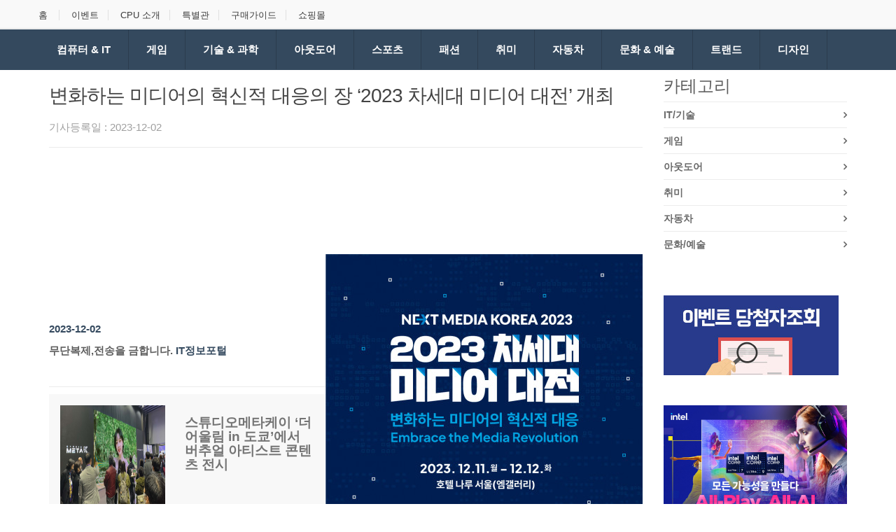

--- FILE ---
content_type: text/html; Charset=utf-8
request_url: https://www.allaboutpc.co.kr/ContentsView.asp?Idx=245542
body_size: 89925
content:
<!DOCTYPE html>
<!-- <INCLUDE> -->

<!-- </INCLUDE> -->

<html lang="en">
    <head>
        <!-- Meta -->
        <meta charset="utf-8">
        <meta http-equiv="Content-Type" content="text/html; charset=UTF-8">
        <meta name="viewport" content="width=device-width, initial-scale=1.0, user-scalable=no">
        <meta name="description" content="IT와 조립 PC의 모든 것, 최신 IT 정보 제공, IT제품 기획전 진행, IT웹진 및 동영상 수록.">
        <meta name="author" content="">
        <meta name="keywords" content="IT정보포털,PC쇼핑몰,컴퓨터,PC,쇼핑몰,조립PC">
        <meta name="robots" content="all">
		<title>변화하는 미디어의 혁신적 대응의 장 ‘2023 차세대 미디어 대전’ 개최</title>

        <!-- Bootstrap Core CSS -->
        <link rel="stylesheet" href="assets/css/bootstrap.min.css">
        
        <!-- Customizable CSS -->
        <link rel="stylesheet" href="assets/css/main.css">
        <link rel="stylesheet" href="assets/css/navy.css">
        <link rel="stylesheet" href="assets/css/owl.carousel.css">
        <link rel="stylesheet" href="assets/css/owl.transitions.css">
        <link rel="stylesheet" href="assets/css/animate.min.css">

        <!-- Demo Purpose Only. Should be removed in production -->
        <link rel="stylesheet" href="assets/css/config.css">

        <link href="assets/css/green.css" rel="alternate stylesheet" title="Green color">
        <link href="assets/css/blue.css" rel="alternate stylesheet" title="Blue color">
        <link href="assets/css/red.css" rel="alternate stylesheet" title="Red color">
        <link href="assets/css/orange.css" rel="alternate stylesheet" title="Orange color">
        <link href="assets/css/navy.css" rel="alternate stylesheet" title="Navy color">
        <link href="assets/css/dark-green.css" rel="alternate stylesheet" title="Darkgreen color">
        <!-- Demo Purpose Only. Should be removed in production : END -->

        <!-- Fonts -->
        <link href='http://fonts.googleapis.com/css?family=Open+Sans:300,400,600,700,800' rel='stylesheet' type='text/css'>
        
        <!-- Icons/Glyphs -->
        <link rel="stylesheet" href="assets/css/font-awesome.min.css">
        
        <!-- Favicon -->
        <link rel="shortcut icon" href="assets/images/favicon.ico">

        <!-- HTML5 elements and media queries Support for IE8 : HTML5 shim and Respond.js -->
        <!--[if lt IE 9]>
            <script src="assets/js/html5shiv.js"></script>
            <script src="assets/js/respond.min.js"></script>
        <![endif]-->


    </head>
<body>
    
    <div class="wrapper">

        <!-- ============================================================= TOP NAVIGATION ============================================================= -->
		<nav class="top-bar animate-dropdown">
  <div class="container">
    <div class="col-xs-12 col-sm-12 no-margin">
      <ul>
        <li><a href="/">홈</a></li>
        <li><a href="/IT/Sub/Event.asp">이벤트</a></li>
        <li><a href="/IT/Sub/CPU_11th.asp">CPU 소개</a></li>
        <li><a href="/IT/Sub/Special.asp">특별관</a></li>
        <li><a href="/IT/Sub/SalesGuide.asp">구매가이드</a></li>
        <li><a href="/IT/Sub/Shop.asp">쇼핑몰</a></li>
      </ul>
    </div><!-- /.col -->
  </div><!-- /.container -->
</nav><!-- /.top-bar -->
		<!-- ============================================================= TOP NAVIGATION : END ============================================================= -->       
		

		<!-- ============================================================= HEADER ============================================================= -->
		<head>

	<!--
	#####################################
	추적테그 삽입시 IT>include>top.asp에서도 작업해 주세요.
	#####################################
	-->

	<script>
	  (function(i,s,o,g,r,a,m) {i['GoogleAnalyticsObject']=r;i[r]=i[r]||function(){
	  (i[r].q=i[r].q||[]).push(arguments)},i[r].l=1*new Date();a=s.createElement(o),
	  m=s.getElementsByTagName(o)[0];a.async=1;a.src=g;m.parentNode.insertBefore(a,m)
	  })(window,document,'script','//www.google-analytics.com/analytics.js','ga');
	  ga('create', 'UA-72845471-1', 'auto');
	  ga('send', 'pageview');
	</script>

	<!-- 구글애드워즈-김은지-Global site tag (gtag.js) - Google AdWords -->
	<script>(function (w, d, s, l, i) {
			w[l] = w[l] || []; w[l].push({
				'gtm.start':
					new Date().getTime(), event: 'gtm.js'
			}); var f = d.getElementsByTagName(s)[0],
				j = d.createElement(s), dl = l != 'dataLayer' ? '&l=' + l : ''; j.async = true; j.src =
					'https://www.googletagmanager.com/gtm.js?id=' + i + dl; f.parentNode.insertBefore(j, f);
		})(window, document, 'script', 'dataLayer', 'GTM-KRL9CZ2');
	</script>
	<!-- End Google Tag Manager -->


	<!-- 모비온 추적테그 start -->
	<!-- Enliple Tracker Start -->
	<!-- 전체적으로 호출하는 페이지에 삽입  -->
	<script type="text/javascript">
	(function(a,g,e,n,t){a.enp=a.enp||function(){(a.enp.q=a.enp.q||[]).push(arguments)};n=g.createElement(e);n.async=!0;n.defer=!0;n.src="https://cdn.megadata.co.kr/dist/prod/enp_tracker_self_hosted.min.js";t=g.getElementsByTagName(e)[0];t.parentNode.insertBefore(n,t)})(window,document,"script");
	enp('create', 'common', 'mscorp0301_in', { device: 'W' }); // W:웹, M: 모바일, B: 반응형
	enp('send', 'common', 'mscorp0301_in');
	</script>
	<!-- Enliple Tracker End -->
	<!-- 모비온 추적테그 end  -->
</head>
		<!-- ============================================================= HEADER : END ============================================================= -->     
		
		<div style="margin-top:-32px;">
		<!-- ========================================= NAVIGATION ========================================= -->
		
	<nav id="top-megamenu-nav" class="megamenu-vertical animate-dropdown">
		<div class="container"style="float: center;">
			<div class="yamm navbar" >
				<div class="navbar-header">
					<button type="button" class="navbar-toggle" data-toggle="collapse" data-target="#mc-horizontal-menu-collapse">
						<span class="sr-only">Toggle navigation</span>
						<span class="icon-bar"></span>
						<span class="icon-bar"></span>
						<span class="icon-bar"></span>
					</button>
				</div><!-- /.navbar-header -->
				<div class="collapse navbar-collapse" id="mc-horizontal-menu-collapse" >
					<ul class="nav navbar-nav" >
						<li class="dropdown yamm-fw">
							<a href="" class="dropdown-toggle" data-hover="dropdown" data-toggle="dropdown" onclick="javascript:location.href='/ContentsList.asp?MenuName=IT%2F%EA%B8%B0%EC%88%A0'">컴퓨터 &amp; IT</a>
							<ul class="dropdown-menu">
								<li><div class="yamm-content">
									<div class="row">
										
									   <div class="col-xs-12 col-sm-4" style="width:190px;">
											
											<ul>
												<li>
													<a href="/ContentsView.asp?Idx=264474"><img src="/upload/Board/Orig/3679344450_20260128170613_3934188126.jpg" style="max-height:120px;"></a>
												</li>
												<li>
													<h2 style="font-family:'NanumGothic';font-size:15px;"><a href="/ContentsView.asp?Idx=264474">몰렉스, 인공지능의 광범위한 영향력에 힘입어 2026년 주요 산업별 커넥터 및 전자 설계 분야 10대 예측 발표</a></h2>
												</li>
											</ul>
										</div><!-- /.col -->
										
									   <div class="col-xs-12 col-sm-4" style="width:190px;">
											
											<ul>
												<li>
													<a href="/ContentsView.asp?Idx=264473"><img src="/upload/Board/Orig/1890156447_20260129115544_2860967200.jpg" style="max-height:120px;"></a>
												</li>
												<li>
													<h2 style="font-family:'NanumGothic';font-size:15px;"><a href="/ContentsView.asp?Idx=264473">마우저, 엔지니어의 전자 설계 역량 강화를 위한 모터 제어 리소스 센터 공개</a></h2>
												</li>
											</ul>
										</div><!-- /.col -->
										
									   <div class="col-xs-12 col-sm-4" style="width:190px;">
											
											<ul>
												<li>
													<a href="/ContentsView.asp?Idx=264472"><img src="/upload/Board/Orig/3660902706_20260129035006_9335426841.jpg" style="max-height:120px;"></a>
												</li>
												<li>
													<h2 style="font-family:'NanumGothic';font-size:15px;"><a href="/ContentsView.asp?Idx=264472">에이수스, 게이머를 위한 ‘레지던트 이블 - 레퀴엠’ 번들 프로모션 진행</a></h2>
												</li>
											</ul>
										</div><!-- /.col -->
										
									   <div class="col-xs-12 col-sm-4" style="width:190px;">
											
											<ul>
												<li>
													<a href="/ContentsView.asp?Idx=264471"><img src="/upload/Board/Orig/31017998_20260129102100_5993539376.jpg" style="max-height:120px;"></a>
												</li>
												<li>
													<h2 style="font-family:'NanumGothic';font-size:15px;"><a href="/ContentsView.asp?Idx=264471">콩가텍, 최신 AMD 라이젠 AI 임베디드 P100 프로세서 기반 COM 익스프레스 콤팩트 모듈 출시</a></h2>
												</li>
											</ul>
										</div><!-- /.col -->
										
									   <div class="col-xs-12 col-sm-4" style="width:190px;">
											
											<ul>
												<li>
													<a href="/ContentsView.asp?Idx=264428"><img src="/upload/Board/Orig/978088690_20260128171818_1885088589.jpg" style="max-height:120px;"></a>
												</li>
												<li>
													<h2 style="font-family:'NanumGothic';font-size:15px;"><a href="/ContentsView.asp?Idx=264428">함께하는 한숲, 한국아즈빌 임직원들과 함께 학대피해아동을 위한 ‘첫만남 키트’ 제작</a></h2>
												</li>
											</ul>
										</div><!-- /.col -->
										
									   <div class="col-xs-12 col-sm-4" style="width:190px;">
											
											<ul>
												<li>
													<a href="/ContentsView.asp?Idx=264424"><img src="/upload/Board/Orig/1028147215_20260128111412_8448778438.jpg" style="max-height:120px;"></a>
												</li>
												<li>
													<h2 style="font-family:'NanumGothic';font-size:15px;"><a href="/ContentsView.asp?Idx=264424">레노버, 보고서 발간… AI가 성과 창출 중이나 CIO 대다수는 다음 단계에 대한 준비 부족</a></h2>
												</li>
											</ul>
										</div><!-- /.col -->
										
									</div><!-- /.row -->
								</div><!-- /.yamm-content --></li>
							</ul>
						</li>
								
						<li class="dropdown yamm-fw">
							<a href="#" class="dropdown-toggle" data-hover="dropdown" data-toggle="dropdown" onclick="javascript:location.href='/ContentsList.asp?MenuName=%EA%B2%8C%EC%9E%84'">게임</a>
							<ul class="dropdown-menu">
								<li><div class="yamm-content">
									<div class="row">
										
									   <div class="col-xs-12 col-sm-4" style="width:190px;">
											
											<ul>
												<li>
													<a href="/ContentsView.asp?Idx=246079"><img src="/upload/Board/Orig/2949701047_20231215113258_8297524466.jpg" style="max-height:120px;"></a>
												</li>
												<li>
													<h2 style="font-family:'NanumGothic';font-size:15px;"><a href="#">‘2024 찾아가는 게임문화교실’ 참가 학교 및 운영 강사 모집</a></h2>
												</li>
											</ul>
										</div><!-- /.col -->
										
									   <div class="col-xs-12 col-sm-4" style="width:190px;">
											
											<ul>
												<li>
													<a href="/ContentsView.asp?Idx=246078"><img src="/upload/Board/Orig/1028147215_20231218105434_9143136003.jpg" style="max-height:120px;"></a>
												</li>
												<li>
													<h2 style="font-family:'NanumGothic';font-size:15px;"><a href="#">오토모빌리 람보르기니, 로블록스에 ‘란자도르’ 공개</a></h2>
												</li>
											</ul>
										</div><!-- /.col -->
										
									   <div class="col-xs-12 col-sm-4" style="width:190px;">
											
											<ul>
												<li>
													<a href="/ContentsView.asp?Idx=246077"><img src="/upload/Board/Orig/1028147215_20231218110306_9780770254.jpg" style="max-height:120px;"></a>
												</li>
												<li>
													<h2 style="font-family:'NanumGothic';font-size:15px;"><a href="#">시디즈, 배틀그라운드 대회 ‘2023 아즈라 코드컵 시즌 4’ 스폰서 참여</a></h2>
												</li>
											</ul>
										</div><!-- /.col -->
										
									   <div class="col-xs-12 col-sm-4" style="width:190px;">
											
											<ul>
												<li>
													<a href="/ContentsView.asp?Idx=246075"><img src="/upload/Board/Orig/31017998_20231218164037_5855894892.jpg" style="max-height:120px;"></a>
												</li>
												<li>
													<h2 style="font-family:'NanumGothic';font-size:15px;"><a href="#">GFN.CO.KR 지포스나우, 새 요금제 출시… 4K 해상도 지원</a></h2>
												</li>
											</ul>
										</div><!-- /.col -->
										
									   <div class="col-xs-12 col-sm-4" style="width:190px;">
											
											<ul>
												<li>
													<a href="/ContentsView.asp?Idx=245983"><img src="/upload/Board/Orig/31017998_20231214131055_7662255479.jpg" style="max-height:120px;"></a>
												</li>
												<li>
													<h2 style="font-family:'NanumGothic';font-size:15px;"><a href="#">엔씨소프트, 국내 게임사 최초 ‘DJSI Asia Pacific’ 지수 편입</a></h2>
												</li>
											</ul>
										</div><!-- /.col -->
										
									   <div class="col-xs-12 col-sm-4" style="width:190px;">
											
											<ul>
												<li>
													<a href="/ContentsView.asp?Idx=245937"><img src="/upload/Board/Orig/2949701047_20231213092534_9570092064.jpg" style="max-height:120px;"></a>
												</li>
												<li>
													<h2 style="font-family:'NanumGothic';font-size:15px;"><a href="#">‘게임시간 선택 서비스’ 협력사 확대… 선택 폭 넓어진 ‘게임시간 선택제’</a></h2>
												</li>
											</ul>
										</div><!-- /.col -->
										
									</div><!-- /.row -->
								</div><!-- /.yamm-content --></li>
							</ul>
						</li>


						<li class="dropdown yamm-fw">
							<a href="#" class="dropdown-toggle" data-hover="dropdown" data-toggle="dropdown" onclick="javascript:location.href='/ContentsList.asp?MenuName=%EA%B8%B0%EC%88%A0%2F%EA%B3%BC%ED%95%99'">기술 &amp; 과학</a>
							<ul class="dropdown-menu">
								<li><div class="yamm-content">
									<div class="row">
										
									   <div class="col-xs-12 col-sm-4" style="width:190px;">
											
											<ul>
												<li>
													<a href="/ContentsView.asp?Idx=264303"><img src="/upload/Board/Orig/1028147215_20260123151349_6709004642.jpg" style="max-height:120px;"></a>
												</li>
												<li>
													<h2 style="font-family:'NanumGothic';font-size:15px;"><a href="#">UAE 강우량 증대 과학 연구 프로그램, 제6주기 연구 지원금 수상자 발표</a></h2>
												</li>
											</ul>
										</div><!-- /.col -->
										
									   <div class="col-xs-12 col-sm-4" style="width:190px;">
											
											<ul>
												<li>
													<a href="/ContentsView.asp?Idx=264260"><img src="/upload/Board/Orig/31017998_20260122162013_4016766938.jpg" style="max-height:120px;"></a>
												</li>
												<li>
													<h2 style="font-family:'NanumGothic';font-size:15px;"><a href="#">기술혁신연구소-세계경제포럼, 다보스서 ‘아부다비 프런티어 기술 센터’ 설립 발표</a></h2>
												</li>
											</ul>
										</div><!-- /.col -->
										
									   <div class="col-xs-12 col-sm-4" style="width:190px;">
											
											<ul>
												<li>
													<a href="/ContentsView.asp?Idx=264227"><img src="/upload/Board/Orig/31017998_20240823161645_3879773371.jpg" style="max-height:120px;"></a>
												</li>
												<li>
													<h2 style="font-family:'NanumGothic';font-size:15px;"><a href="#">연구실 안전도 든든한 건국대, ‘안전 우수연구실 인증’ 7곳 추가 획득</a></h2>
												</li>
											</ul>
										</div><!-- /.col -->
										
									   <div class="col-xs-12 col-sm-4" style="width:190px;">
											
											<ul>
												<li>
													<a href="/ContentsView.asp?Idx=263868"><img src="/upload/Board/Orig/31017998_20260107100352_5487660602.jpg" style="max-height:120px;"></a>
												</li>
												<li>
													<h2 style="font-family:'NanumGothic';font-size:15px;"><a href="#">TII ‘팔콘 리즈닝’ 출시… 70억 파라미터로 대형 모델 능가하는 글로벌 최고 성능 입증</a></h2>
												</li>
											</ul>
										</div><!-- /.col -->
										
									   <div class="col-xs-12 col-sm-4" style="width:190px;">
											
											<ul>
												<li>
													<a href="/ContentsView.asp?Idx=263867"><img src="/upload/Board/Orig/1028147215_20260107150910_2724625469.jpg" style="max-height:120px;"></a>
												</li>
												<li>
													<h2 style="font-family:'NanumGothic';font-size:15px;"><a href="#">건국대, 광학 기반 진단 및 치료 연구서 ‘뛰어난 성과 인정’</a></h2>
												</li>
											</ul>
										</div><!-- /.col -->
										
									   <div class="col-xs-12 col-sm-4" style="width:190px;">
											
											<ul>
												<li>
													<a href="/ContentsView.asp?Idx=263865"><img src="/upload/Board/Orig/31017998_20260107145824_1264442427.jpg" style="max-height:120px;"></a>
												</li>
												<li>
													<h2 style="font-family:'NanumGothic';font-size:15px;"><a href="#">아부다비 TII, 세계 최고 성능 아랍어 AI 모델 ‘팔콘-H1 아라빅’ 출시</a></h2>
												</li>
											</ul>
										</div><!-- /.col -->
										
									</div><!-- /.row -->
								</div><!-- /.yamm-content --></li>
							</ul>
						</li>

						<li class="dropdown yamm-fw">
							<a href="#" class="dropdown-toggle" data-hover="dropdown" data-toggle="dropdown" onclick="javascript:location.href='/ContentsList.asp?MenuName=%EC%95%84%EC%9B%83%EB%8F%84%EC%96%B4'">아웃도어</a>
							<ul class="dropdown-menu">
								<li><div class="yamm-content">
									<div class="row">
										
									   <div class="col-xs-12 col-sm-4" style="width:190px;">
											
											<ul>
												<li>
													<a href="/ContentsView.asp?Idx=264435"><img src="/upload/Board/Orig/2244772161_20260128125659_2176882324.jpg" style="max-height:120px;"></a>
												</li>
												<li>
													<h2 style="font-family:'NanumGothic';font-size:15px;"><a href="#">TOKYO CRAFTS, 5주년 한정 모델 ‘윙포트 5th Anniversary 블랙’ 출시</a></h2>
												</li>
											</ul>
										</div><!-- /.col -->
										
									   <div class="col-xs-12 col-sm-4" style="width:190px;">
											
											<ul>
												<li>
													<a href="/ContentsView.asp?Idx=264362"><img src="/upload/Board/Orig/1989645520_20260125152528_8397658117.jpg" style="max-height:120px;"></a>
												</li>
												<li>
													<h2 style="font-family:'NanumGothic';font-size:15px;"><a href="#">‘시노비자토 프리미엄 티켓 : 미나토의 쿠나이 에디션’ 전 세계 동시 출시 예정</a></h2>
												</li>
											</ul>
										</div><!-- /.col -->
										
									   <div class="col-xs-12 col-sm-4" style="width:190px;">
											
											<ul>
												<li>
													<a href="/ContentsView.asp?Idx=264336"><img src="/upload/Board/Orig/1028147215_20260125123502_7965891618.jpg" style="max-height:120px;"></a>
												</li>
												<li>
													<h2 style="font-family:'NanumGothic';font-size:15px;"><a href="#">“그리고 나는 살기로 선택했다”… 시각장애인 항해사 이와모토, WEF 연단에 서다</a></h2>
												</li>
											</ul>
										</div><!-- /.col -->
										
									   <div class="col-xs-12 col-sm-4" style="width:190px;">
											
											<ul>
												<li>
													<a href="/ContentsView.asp?Idx=264092"><img src="/upload/Board/Orig/3555921058_20251218131738_5498613615.jpg" style="max-height:120px;"></a>
												</li>
												<li>
													<h2 style="font-family:'NanumGothic';font-size:15px;"><a href="#">산행이 퀘스트가 된다… 우오봉, 오픈베타 기념 ‘퀘스트 공략’ 이벤트 실시</a></h2>
												</li>
											</ul>
										</div><!-- /.col -->
										
									   <div class="col-xs-12 col-sm-4" style="width:190px;">
											
											<ul>
												<li>
													<a href="/ContentsView.asp?Idx=264059"><img src="/upload/Board/Orig/31017998_20260114154725_5288985311.jpg" style="max-height:120px;"></a>
												</li>
												<li>
													<h2 style="font-family:'NanumGothic';font-size:15px;"><a href="#">맹인 항해사, WEF ‘히로의 선택’ 프로젝트에서 출항 무대에 오르다</a></h2>
												</li>
											</ul>
										</div><!-- /.col -->
										
									   <div class="col-xs-12 col-sm-4" style="width:190px;">
											
											<ul>
												<li>
													<a href="/ContentsView.asp?Idx=264004"><img src="/upload/Board/Orig/1794407822_20260112154734_6931623836.jpg" style="max-height:120px;"></a>
												</li>
												<li>
													<h2 style="font-family:'NanumGothic';font-size:15px;"><a href="#">아코디아골프 & PGM, 2026년 첫 합동 ‘일본 골프 비즈니스 상담회’ 개최</a></h2>
												</li>
											</ul>
										</div><!-- /.col -->
										
									</div><!-- /.row -->
								</div><!-- /.yamm-content --></li>
							</ul>
						</li>


						<li class="dropdown yamm-fw">
							<a href="#" class="dropdown-toggle" data-hover="dropdown" data-toggle="dropdown" onclick="javascript:location.href='/ContentsList.asp?MenuName=%EC%8A%A4%ED%8F%AC%EC%B8%A0'">스포츠</a>
							<ul class="dropdown-menu">
								<li><div class="yamm-content">
									<div class="row">
										
									   <div class="col-xs-12 col-sm-4" style="width:190px;">
											
											<ul>
												<li>
													<a href="/ContentsView.asp?Idx=246090"><img src="/upload/Board/Orig/1028147215_20231205092721_8528028306.jpg" style="max-height:120px;"></a>
												</li>
												<li>
													<h2 style="font-family:'NanumGothic';font-size:15px;"><a href="#">KOTRA, 국민체육진흥공단과 스포츠기업 해외진출 돕는다</a></h2>
												</li>
											</ul>
										</div><!-- /.col -->
										
									   <div class="col-xs-12 col-sm-4" style="width:190px;">
											
											<ul>
												<li>
													<a href="/ContentsView.asp?Idx=246055"><img src="/upload/Board/Orig/3717707137_20231214222536_1115487480.jpg" style="max-height:120px;"></a>
												</li>
												<li>
													<h2 style="font-family:'NanumGothic';font-size:15px;"><a href="#">‘2023 스포츠스타 체육교실’ 성료</a></h2>
												</li>
											</ul>
										</div><!-- /.col -->
										
									   <div class="col-xs-12 col-sm-4" style="width:190px;">
											
											<ul>
												<li>
													<a href="/ContentsView.asp?Idx=246054"><img src="/upload/Board/Orig/3068446174_20231215161403_2709831647.jpg" style="max-height:120px;"></a>
												</li>
												<li>
													<h2 style="font-family:'NanumGothic';font-size:15px;"><a href="#">교육 스타트업 후엠아이, 전 국가대표와 손잡고 ‘재능진단클래스’ 출시</a></h2>
												</li>
											</ul>
										</div><!-- /.col -->
										
									   <div class="col-xs-12 col-sm-4" style="width:190px;">
											
											<ul>
												<li>
													<a href="/ContentsView.asp?Idx=246037"><img src="/upload/Board/Orig/990500396_20231214175424_1581638913.jpg" style="max-height:120px;"></a>
												</li>
												<li>
													<h2 style="font-family:'NanumGothic';font-size:15px;"><a href="#">대한스쿼시연맹, 2023 청소년스포츠한마당 스쿼시대회 성료</a></h2>
												</li>
											</ul>
										</div><!-- /.col -->
										
									   <div class="col-xs-12 col-sm-4" style="width:190px;">
											
											<ul>
												<li>
													<a href="/ContentsView.asp?Idx=245954"><img src="/upload/Board/Orig/1028147215_20231212143120_5769407997.jpg" style="max-height:120px;"></a>
												</li>
												<li>
													<h2 style="font-family:'NanumGothic';font-size:15px;"><a href="#">필드멘토 주최 ‘2024 김캐디 프로암 골프대회 in 하이퐁’ 개최</a></h2>
												</li>
											</ul>
										</div><!-- /.col -->
										
									   <div class="col-xs-12 col-sm-4" style="width:190px;">
											
											<ul>
												<li>
													<a href="/ContentsView.asp?Idx=245908"><img src="/upload/Board/Orig/3660040997_20231212151519_1122067007.jpg" style="max-height:120px;"></a>
												</li>
												<li>
													<h2 style="font-family:'NanumGothic';font-size:15px;"><a href="#">스크린맛집 헤이밥, 브랜드 론칭 4개월 만에 100호점 돌파</a></h2>
												</li>
											</ul>
										</div><!-- /.col -->
										
									</div><!-- /.row -->
								</div><!-- /.yamm-content --></li>
							</ul>
						</li>



						<li class="dropdown yamm-fw">
							<a href="#" class="dropdown-toggle" data-hover="dropdown" data-toggle="dropdown"  onclick="javascript:location.href='/ContentsList.asp?MenuName=%ED%8C%A8%EC%85%98'">패션</a>
							<ul class="dropdown-menu">
								<li><div class="yamm-content">
									<div class="row">
										
									   <div class="col-xs-12 col-sm-4" style="width:190px;">
											
											<ul>
												<li>
													<a href="/ContentsView.asp?Idx=264480"><img src="/upload/Board/Orig/1935665731_20260129095335_9646859677.jpg" style="max-height:120px;"></a>
												</li>
												<li>
													<h2 style="font-family:'NanumGothic';font-size:15px;"><a href="#">이브자리, 20년 연속 친환경 인증 로하스 획득… ESG 기업 전환 본격화</a></h2>
												</li>
											</ul>
										</div><!-- /.col -->
										
									   <div class="col-xs-12 col-sm-4" style="width:190px;">
											
											<ul>
												<li>
													<a href="/ContentsView.asp?Idx=264479"><img src="/upload/Board/Orig/1981883779_20260128153111_2735966650.jpg" style="max-height:120px;"></a>
												</li>
												<li>
													<h2 style="font-family:'NanumGothic';font-size:15px;"><a href="#">낭만을 기록하는 특별한 선물, 코치가 제안하는 밸런타인데이 선물 가이드</a></h2>
												</li>
											</ul>
										</div><!-- /.col -->
										
									   <div class="col-xs-12 col-sm-4" style="width:190px;">
											
											<ul>
												<li>
													<a href="/ContentsView.asp?Idx=264478"><img src="/upload/Board/Orig/235216568_20260119170134_9153836560.jpg" style="max-height:120px;"></a>
												</li>
												<li>
													<h2 style="font-family:'NanumGothic';font-size:15px;"><a href="#">스위스 다이버 워치 브랜드 독사, 서브 200T 씨에메랄드 출시</a></h2>
												</li>
											</ul>
										</div><!-- /.col -->
										
									   <div class="col-xs-12 col-sm-4" style="width:190px;">
											
											<ul>
												<li>
													<a href="/ContentsView.asp?Idx=264433"><img src="/upload/Board/Orig/1028147215_20260128150304_3376008835.jpg" style="max-height:120px;"></a>
												</li>
												<li>
													<h2 style="font-family:'NanumGothic';font-size:15px;"><a href="#">Arc’teryx, CBO로 에이버리 베이커 선임</a></h2>
												</li>
											</ul>
										</div><!-- /.col -->
										
									   <div class="col-xs-12 col-sm-4" style="width:190px;">
											
											<ul>
												<li>
													<a href="/ContentsView.asp?Idx=264432"><img src="/upload/Board/Orig/31017998_20260115085449_9115238450.jpg" style="max-height:120px;"></a>
												</li>
												<li>
													<h2 style="font-family:'NanumGothic';font-size:15px;"><a href="#">삼성물산, 2025년 연간 및 4분기 실적 발표</a></h2>
												</li>
											</ul>
										</div><!-- /.col -->
										
									   <div class="col-xs-12 col-sm-4" style="width:190px;">
											
											<ul>
												<li>
													<a href="/ContentsView.asp?Idx=264431"><img src="/upload/Board/Orig/1028147215_20250425091023_3136198062.jpg" style="max-height:120px;"></a>
												</li>
												<li>
													<h2 style="font-family:'NanumGothic';font-size:15px;"><a href="#">동남아로 뻗어 가는 젝시믹스, 인니 매출 176% 성장</a></h2>
												</li>
											</ul>
										</div><!-- /.col -->
										
									</div><!-- /.row -->
								</div><!-- /.yamm-content --></li>
							</ul>
						</li>



						<li class="dropdown yamm-fw">
							<a href="#" class="dropdown-toggle" data-hover="dropdown" data-toggle="dropdown" onclick="javascript:location.href='/ContentsList.asp?MenuName=%EC%B7%A8%EB%AF%B8'">취미</a>
							<ul class="dropdown-menu">
								<li><div class="yamm-content">
									<div class="row">
										
									   <div class="col-xs-12 col-sm-4" style="width:190px;">
											
											<ul>
												<li>
													<a href="/ContentsView.asp?Idx=264272"><img src="/upload/Board/Orig/3555378405_20260121203326_1732319435.jpg" style="max-height:120px;"></a>
												</li>
												<li>
													<h2 style="font-family:'NanumGothic';font-size:15px;"><a href="#">대한민국교육박람회에서 레고 에듀케이션의 AI 교육 신제품 ‘Computer Science & AI’ 국내 최초 공개</a></h2>
												</li>
											</ul>
										</div><!-- /.col -->
										
									   <div class="col-xs-12 col-sm-4" style="width:190px;">
											
											<ul>
												<li>
													<a href="/ContentsView.asp?Idx=262924"><img src="/upload/Board/Orig/3739758251_20251201140639_2141040728.jpg" style="max-height:120px;"></a>
												</li>
												<li>
													<h2 style="font-family:'NanumGothic';font-size:15px;"><a href="#">구로구청, 캐릭터 ‘구로프렌즈’와 함께 치매 예방 나선다</a></h2>
												</li>
											</ul>
										</div><!-- /.col -->
										
									   <div class="col-xs-12 col-sm-4" style="width:190px;">
											
											<ul>
												<li>
													<a href="/ContentsView.asp?Idx=262442"><img src="/upload/Board/Orig/1030044690_20251118102516_5381441614.jpg" style="max-height:120px;"></a>
												</li>
												<li>
													<h2 style="font-family:'NanumGothic';font-size:15px;"><a href="#">?신개념 대전격투 카드게임 ‘루멘콘덴서’ × 인기 버추얼 유튜버 ‘이오몽’ 컬래버 확장팩 2탄 ‘잔칫날의 초담’ 11월 25일 출시</a></h2>
												</li>
											</ul>
										</div><!-- /.col -->
										
									   <div class="col-xs-12 col-sm-4" style="width:190px;">
											
											<ul>
												<li>
													<a href="/ContentsView.asp?Idx=261014"><img src="/upload/Board/Orig/1785006721_20250929143558_4473598708.jpg" style="max-height:120px;"></a>
												</li>
												<li>
													<h2 style="font-family:'NanumGothic';font-size:15px;"><a href="#">이상한 듯 귀여운 수상한 곰돌이들이 현대백화점에… 데디베어 현대백화점 신촌점 팝업 스토어 오픈</a></h2>
												</li>
											</ul>
										</div><!-- /.col -->
										
									   <div class="col-xs-12 col-sm-4" style="width:190px;">
											
											<ul>
												<li>
													<a href="/ContentsView.asp?Idx=260828"><img src="/upload/Board/Orig/3531087001_20250922173806_6873713403.jpg" style="max-height:120px;"></a>
												</li>
												<li>
													<h2 style="font-family:'NanumGothic';font-size:15px;"><a href="#">아스모디코리아, 레고 파티 보드게임 ‘브릭 파티’ 출시</a></h2>
												</li>
											</ul>
										</div><!-- /.col -->
										
									   <div class="col-xs-12 col-sm-4" style="width:190px;">
											
											<ul>
												<li>
													<a href="/ContentsView.asp?Idx=259835"><img src="/upload/Board/Orig/2072967973_20250818182649_1232555403.jpg" style="max-height:120px;"></a>
												</li>
												<li>
													<h2 style="font-family:'NanumGothic';font-size:15px;"><a href="#">도쿄관광한국사무소, 일본 최초의 플래그십 스토어 ‘해리포터샵 하라주쿠’ 내부 소개</a></h2>
												</li>
											</ul>
										</div><!-- /.col -->
										
									</div><!-- /.row -->
								</div><!-- /.yamm-content --></li>
							</ul>
						</li>



						<li class="dropdown yamm-fw">
							<a href="#" class="dropdown-toggle" data-hover="dropdown" data-toggle="dropdown" onclick="javascript:location.href='/ContentsList.asp?MenuName=%EC%9E%90%EB%8F%99%EC%B0%A8'">자동차</a>
							<ul class="dropdown-menu">
								<li>
									<div class="yamm-content">
									<div class="row">
										
									   <div class="col-xs-12 col-sm-4" style="width:190px;">
											
											<ul>
												<li>
													<a href="/ContentsView.asp?Idx=246082"><img src="/upload/Board/Orig/31017998_20231102172446_1922367177.jpg" style="max-height:120px;"></a>
												</li>
												<li>
													<h2 style="font-family:'NanumGothic';font-size:15px;"><a href="#">현대차, 모빌리티 기술인력 신규 채용</a></h2>
												</li>
											</ul>
										</div><!-- /.col -->
										
									   <div class="col-xs-12 col-sm-4" style="width:190px;">
											
											<ul>
												<li>
													<a href="/ContentsView.asp?Idx=246052"><img src="/upload/Board/Orig/31017998_20230322112135_4658582865.jpg" style="max-height:120px;"></a>
												</li>
												<li>
													<h2 style="font-family:'NanumGothic';font-size:15px;"><a href="#">KG 모빌리티 SNAM사와 토레스 EVX 조립생산 위한 MOU 체결</a></h2>
												</li>
											</ul>
										</div><!-- /.col -->
										
									   <div class="col-xs-12 col-sm-4" style="width:190px;">
											
											<ul>
												<li>
													<a href="/ContentsView.asp?Idx=246051"><img src="/upload/Board/Orig/1028147215_20230112091647_4354278905.jpg" style="max-height:120px;"></a>
												</li>
												<li>
													<h2 style="font-family:'NanumGothic';font-size:15px;"><a href="#">HL그룹 ‘2023 대한민국 디지털 광고대상’ 금상 수상</a></h2>
												</li>
											</ul>
										</div><!-- /.col -->
										
									   <div class="col-xs-12 col-sm-4" style="width:190px;">
											
											<ul>
												<li>
													<a href="/ContentsView.asp?Idx=246044"><img src="/upload/Board/Orig/31017998_20231102172446_1922367177.jpg" style="max-height:120px;"></a>
												</li>
												<li>
													<h2 style="font-family:'NanumGothic';font-size:15px;"><a href="#">현대자동차, UAE 국부펀드 무바달라와 MOU 체결</a></h2>
												</li>
											</ul>
										</div><!-- /.col -->
										
									   <div class="col-xs-12 col-sm-4" style="width:190px;">
											
											<ul>
												<li>
													<a href="/ContentsView.asp?Idx=246028"><img src="/upload/Board/Orig/31017998_20231215132409_2299069027.jpg" style="max-height:120px;"></a>
												</li>
												<li>
													<h2 style="font-family:'NanumGothic';font-size:15px;"><a href="#">FPT, 자동차 기술 자회사 설립으로 SDV 전환 촉진</a></h2>
												</li>
											</ul>
										</div><!-- /.col -->
										
									   <div class="col-xs-12 col-sm-4" style="width:190px;">
											
											<ul>
												<li>
													<a href="/ContentsView.asp?Idx=246027"><img src="/upload/Board/Orig/31017998_20231102172446_1922367177.jpg" style="max-height:120px;"></a>
												</li>
												<li>
													<h2 style="font-family:'NanumGothic';font-size:15px;"><a href="#">현대차, 울산 정자항 폐어망 자원순환 체계 구축 협약</a></h2>
												</li>
											</ul>
										</div><!-- /.col -->
										
									</div><!-- /.row -->
									</div><!-- /.yamm-content -->
								</li>
							</ul>
						</li><!-- /.yamm-fw -->
						
						
						<li class="dropdown yamm-fw">
							<a href="#" class="dropdown-toggle" data-hover="dropdown" data-toggle="dropdown" onclick="javascript:location.href='/ContentsList.asp?MenuName=%EB%AC%B8%ED%99%94%2F%EC%98%88%EC%88%A0'">문화 &amp; 예술</a>
							<ul class="dropdown-menu">
								<li>
									<div class="yamm-content">
									<div class="row">
										
									   <div class="col-xs-12 col-sm-4" style="width:190px;">
											
											<ul>
												<li>
													<a href="/ContentsView.asp?Idx=264482"><img src="/upload/Board/Orig/3554237323_20260129084526_6594973260.jpg" style="max-height:120px;"></a>
												</li>
												<li>
													<h2 style="font-family:'NanumGothic';font-size:15px;"><a href="#">서울문화재단, 내달 2일 조직개편·인사 발령 시행</a></h2>
												</li>
											</ul>
										</div><!-- /.col -->
										
									   <div class="col-xs-12 col-sm-4" style="width:190px;">
											
											<ul>
												<li>
													<a href="/ContentsView.asp?Idx=264481"><img src="/upload/Board/Orig/974991672_20260129165555_6978762051.jpg" style="max-height:120px;"></a>
												</li>
												<li>
													<h2 style="font-family:'NanumGothic';font-size:15px;"><a href="#">비투댄스스튜디오, 현장 중심 교육과 무대로 주목… B2DTAINMENT 심아영 대표 “댄서는 활동할 수 있어야 한다”</a></h2>
												</li>
											</ul>
										</div><!-- /.col -->
										
									   <div class="col-xs-12 col-sm-4" style="width:190px;">
											
											<ul>
												<li>
													<a href="/ContentsView.asp?Idx=264436"><img src="/upload/Board/Orig/3025375326_20260128105334_9001049226.jpg" style="max-height:120px;"></a>
												</li>
												<li>
													<h2 style="font-family:'NanumGothic';font-size:15px;"><a href="#">예스24, 토크 프로그램 ‘페이지&스테이지’ 론칭… 첫 작품은 ‘안나 카레니나’</a></h2>
												</li>
											</ul>
										</div><!-- /.col -->
										
									   <div class="col-xs-12 col-sm-4" style="width:190px;">
											
											<ul>
												<li>
													<a href="/ContentsView.asp?Idx=264392"><img src="/upload/Board/Orig/2943886310_20260126171052_1965099130.jpg" style="max-height:120px;"></a>
												</li>
												<li>
													<h2 style="font-family:'NanumGothic';font-size:15px;"><a href="#">국무 이용녀 만신, 새해 대운 여는 ‘진접굿’ 서울남산국악당 무대에</a></h2>
												</li>
											</ul>
										</div><!-- /.col -->
										
									   <div class="col-xs-12 col-sm-4" style="width:190px;">
											
											<ul>
												<li>
													<a href="/ContentsView.asp?Idx=264364"><img src="/upload/Board/Orig/2948667360_20260123150522_3188240886.jpg" style="max-height:120px;"></a>
												</li>
												<li>
													<h2 style="font-family:'NanumGothic';font-size:15px;"><a href="#">리틀엔젤스, 2026 오디션 개최… 초등 1~6학년 신입단원 모집</a></h2>
												</li>
											</ul>
										</div><!-- /.col -->
										
									   <div class="col-xs-12 col-sm-4" style="width:190px;">
											
											<ul>
												<li>
													<a href="/ContentsView.asp?Idx=264363"><img src="/upload/Board/Orig/3660041017_20260126140605_6602192288.jpg" style="max-height:120px;"></a>
												</li>
												<li>
													<h2 style="font-family:'NanumGothic';font-size:15px;"><a href="#">경희대학교 음악대학 관악 동문 연주회, 2월 7일 성남아트센터 콘서트홀서 개최</a></h2>
												</li>
											</ul>
										</div><!-- /.col -->
										
									</div><!-- /.row -->
									</div><!-- /.yamm-content -->
								</li>
							</ul>
						</li>
						
						
						<li class="dropdown yamm-fw">
							<a href="#" class="dropdown-toggle" data-hover="dropdown" onclick="javascript:location.href='/ContentsList.asp?MenuName=%ED%8A%B8%EB%9E%9C%EB%93%9C'">트랜드</a>
							<ul class="dropdown-menu">
								<li>
									<div class="yamm-content">
									<div class="row">
										
									   <div class="col-xs-12 col-sm-4" style="width:190px;">
											
											<ul>
												<li>
													<a href="/ContentsView.asp?Idx=264240"><img src="/upload/Board/Orig/2038854334_20260121160842_7411475537.jpg" style="max-height:120px;"></a>
												</li>
												<li>
													<h2 style="font-family:'NanumGothic';font-size:15px;"><a href="#">긴 겨울방학, 극장이 영어 놀이터로… 에듀테인먼트 무비 ‘원더월드’ 개봉</a></h2>
												</li>
											</ul>
										</div><!-- /.col -->
										
									   <div class="col-xs-12 col-sm-4" style="width:190px;">
											
											<ul>
												<li>
													<a href="/ContentsView.asp?Idx=263809"><img src="/upload/Board/Orig/1889674178_20260102141757_2112067724.jpg" style="max-height:120px;"></a>
												</li>
												<li>
													<h2 style="font-family:'NanumGothic';font-size:15px;"><a href="#">2025년 부산영상위원회 촬영지원 결산 발표</a></h2>
												</li>
											</ul>
										</div><!-- /.col -->
										
									   <div class="col-xs-12 col-sm-4" style="width:190px;">
											
											<ul>
												<li>
													<a href="/ContentsView.asp?Idx=263692"><img src="/upload/Board/Orig/31017998_20251230140557_2595084610.jpg" style="max-height:120px;"></a>
												</li>
												<li>
													<h2 style="font-family:'NanumGothic';font-size:15px;"><a href="#">중랑 청소년, 영화로 진로를 찍다… 시립중랑청소년센터 ‘청소년 영화학교’ 성료</a></h2>
												</li>
											</ul>
										</div><!-- /.col -->
										
									   <div class="col-xs-12 col-sm-4" style="width:190px;">
											
											<ul>
												<li>
													<a href="/ContentsView.asp?Idx=263567"><img src="/upload/Board/Orig/1889674178_20250623142754_7201637153.jpg" style="max-height:120px;"></a>
												</li>
												<li>
													<h2 style="font-family:'NanumGothic';font-size:15px;"><a href="#">부산영상위원회, 2026년 예산 104억5000만원 확정</a></h2>
												</li>
											</ul>
										</div><!-- /.col -->
										
									   <div class="col-xs-12 col-sm-4" style="width:190px;">
											
											<ul>
												<li>
													<a href="/ContentsView.asp?Idx=263247"><img src="/upload/Board/Orig/3717472907_20251212065839_7241322484.jpg" style="max-height:120px;"></a>
												</li>
												<li>
													<h2 style="font-family:'NanumGothic';font-size:15px;"><a href="#">덴츠 엔터테인먼트, 네이티브 브랜드 및 P&G 스튜디오와 손잡고 미국 최초 브랜드 공동 제작 장편 ‘마이크로소프’ 공개… 세로형 영상 시대 겨냥해 픽시 USA가 제작한 작품 제목은 ‘더 골든 페어 어페어’</a></h2>
												</li>
											</ul>
										</div><!-- /.col -->
										
									   <div class="col-xs-12 col-sm-4" style="width:190px;">
											
											<ul>
												<li>
													<a href="/ContentsView.asp?Idx=263246"><img src="/upload/Board/Orig/1846519515_20251212133115_8322411520.jpg" style="max-height:120px;"></a>
												</li>
												<li>
													<h2 style="font-family:'NanumGothic';font-size:15px;"><a href="#">레드아이스 스튜디오 ‘2025 대한민국 콘텐츠 대상’ 대통령상·문체부 장관상 동시 수상</a></h2>
												</li>
											</ul>
										</div><!-- /.col -->
										
									</div><!-- /.row -->
									</div><!-- /.yamm-content -->
								</li>
							</ul>
						</li>
						
						<li class="dropdown navbar-right yamm-fw">
							<a href="#" class="dropdown-toggle" data-hover="dropdown" data-toggle="dropdown" onclick="javascript:location.href='/ContentsList.asp?MenuName=%EB%94%94%EC%9E%90%EC%9D%B8'">디자인</a>
							<ul class="dropdown-menu">
								<li><div class="yamm-content">
									<div class="row">
										
									   <div class="col-xs-12 col-sm-4" style="width:190px;">
											
											<ul>
												<li>
													<a href="/ContentsView.asp?Idx=264483"><img src="/upload/Board/Orig/2082731010_20260128194556_5938224386.jpg" style="max-height:120px;"></a>
												</li>
												<li>
													<h2 style="font-family:'NanumGothic';font-size:15px;"><a href="#">‘CLIP STUDIO PAINT Ver.5.0’ 2026년 3월 제공 개시… 스마트 셰이프 및 3D 핸드 모델 등 신기능 다수 탑재</a></h2>
												</li>
											</ul>
										</div><!-- /.col -->
										
									   <div class="col-xs-12 col-sm-4" style="width:190px;">
											
											<ul>
												<li>
													<a href="/ContentsView.asp?Idx=264438"><img src="/upload/Board/Orig/31017998_20260128100024_7466718122.jpg" style="max-height:120px;"></a>
												</li>
												<li>
													<h2 style="font-family:'NanumGothic';font-size:15px;"><a href="#">LX하우시스, 북미 바닥재 시장 공략 가속화… 북미 지역 최대 규모 바닥재 전시회 ‘tise 2026’ 참가</a></h2>
												</li>
											</ul>
										</div><!-- /.col -->
										
									   <div class="col-xs-12 col-sm-4" style="width:190px;">
											
											<ul>
												<li>
													<a href="/ContentsView.asp?Idx=264437"><img src="/upload/Board/Orig/2038589344_20211229113437_9865415306.jpg" style="max-height:120px;"></a>
												</li>
												<li>
													<h2 style="font-family:'NanumGothic';font-size:15px;"><a href="#">2026 신년신작정기전, ‘자유’의 날개를 달다… 예술가 여운미의 끝나지 않는 도전</a></h2>
												</li>
											</ul>
										</div><!-- /.col -->
										
									   <div class="col-xs-12 col-sm-4" style="width:190px;">
											
											<ul>
												<li>
													<a href="/ContentsView.asp?Idx=264393"><img src="/upload/Board/Orig/3076890372_20250108145508_5924601948.jpg" style="max-height:120px;"></a>
												</li>
												<li>
													<h2 style="font-family:'NanumGothic';font-size:15px;"><a href="#">퍼즐커뮤니케이션즈-페어피스, 아동양육시설 혜명메이빌을 위한 ‘사랑나눔의 날’ 개최</a></h2>
												</li>
											</ul>
										</div><!-- /.col -->
										
									   <div class="col-xs-12 col-sm-4" style="width:190px;">
											
											<ul>
												<li>
													<a href="/ContentsView.asp?Idx=264095"><img src="/upload/Board/Orig/3667494241_20260114154713_2643648487.jpg" style="max-height:120px;"></a>
												</li>
												<li>
													<h2 style="font-family:'NanumGothic';font-size:15px;"><a href="#">삼익제약, GDWEB 디자인 어워드 ‘제약·바이오 WEB 부문 그랑프리’ 수상</a></h2>
												</li>
											</ul>
										</div><!-- /.col -->
										
									   <div class="col-xs-12 col-sm-4" style="width:190px;">
											
											<ul>
												<li>
													<a href="/ContentsView.asp?Idx=264094"><img src="/upload/Board/Orig/1028147215_20260115100905_7896363139.jpg" style="max-height:120px;"></a>
												</li>
												<li>
													<h2 style="font-family:'NanumGothic';font-size:15px;"><a href="#">손끝에서 깨어나는 붉은 말의 에너지… 몰스킨 ‘이어 오브 홀스 리미티드 에디션’ 출시</a></h2>
												</li>
											</ul>
										</div><!-- /.col -->
										
									</div><!-- /.row -->
								</div><!-- /.yamm-content --></li>
							</ul>
						</li>
					</ul><!-- /.navbar-nav -->
				</div><!-- /.navbar-collapse -->
			</div><!-- /.navbar -->
		</div><!-- /.container -->
	</nav><!-- /.megamenu-vertical -->
		<!-- ========================================= NAVIGATION : END ========================================= -->
		</div>



<div class="animate-dropdown">
<!-- ========================================= SubMenu ========================================= -->
<!-- include virtual = "/Include/SubMenu.asp" -->
<!-- ========================================= SubMenu : END ========================================= -->
</div>     



<section id="blog-single">
     <div class="container">
        <!-- ========================================= CONTENT ========================================= -->

        <div class="posts col-md-9">

            <div class="post-entry">
                <div class="post-content">
                    <h2 class="post-title" style="margin-top:20px;">변화하는 미디어의 혁신적 대응의 장 ‘2023 차세대 미디어 대전’ 개최</h2>
                    <ul class="meta">
					
                        <li>기사등록일 : 2023-12-02</li>
						<!--
                        <li>July 16, 2014</li>
                        <li><a href="#">OffTopic</a>, <a href="#">Announcements</a></li>
                        <li><a href="#">3 Comments</a></li>
						-->
                    </ul><!-- /.meta -->


                    <p>

						<!--구글애드센스-->
						<script async src="//pagead2.googlesyndication.com/pagead/js/adsbygoogle.js"></script>
<!-- MSads728x90 -->
<ins class="adsbygoogle"
	 style="display:inline-block;width:728px;height:90px"
	 data-ad-client="ca-pub-3794131037975086"
	 data-ad-slot="7128312801"></ins>
<script>
(adsbygoogle = window.adsbygoogle || []).push({});
</script>
						<!--//구글애드센스-->
						
						<br><br>

						
						<img src="/upload/Board/Orig/1794186284_20231201102951_2933117920.jpg" style="float: right;margin: 0 0 1em 1em;">
						

						<br><br>

						




					</p>
                </div><!-- /.post-content -->
            </div><!-- /.post-entry -->

            <div class="meta-row" style="margin-bottom:10px;">
                <div class="inline">
                    <span><a>2023-12-02</a></span>
                </div>
            </div><!-- /.meta-row -->


            <div class="meta-row">
                <div class="inline">
                    <label>무단복제,전송을 금합니다.</label>
                    <span><a>IT정보포털</a></span>
                </div>

				<!--네이버공유(개발테스트중)-->
				<span>
					<script type="text/javascript" src="http://share.naver.net/js/naver_sharebutton.js"></script>
					<script type="text/javascript">
					new ShareNaver.makeButton({"type": "b" });
					</script>
				</span>
				<!--//네이버공유(개발테스트중)-->

            </div><!-- /.meta-row -->

            <ul class="meta"></ul><!-- /Line -->

			
            <div class="blog-post-author">
                <div class="media">
                    <a href="/ContentsView.asp?Idx=246080" class="pull-left"><img src="/upload/Board/Orig/32005814_20231215155445_5462868186.jpg" width="150" height="150"></a>
                    <div class="media-body">
                        <h4 class="media-heading"><a href="/ContentsView.asp?Idx=246080">스튜디오메타케이 ‘더 어울림 in 도쿄’에서 버추얼 아티스트 콘텐츠 전시</a></h4>
                        <p></p>
                    </div>
                </div>
            </div><!-- /.blog-post-author -->

			
            <div class="blog-post-author">
                <div class="media">
                    <a href="/ContentsView.asp?Idx=246025" class="pull-left"><img src="/upload/Board/Orig/2948802425_20231215094723_2220845488.jpg" width="150" height="150"></a>
                    <div class="media-body">
                        <h4 class="media-heading"><a href="/ContentsView.asp?Idx=246025">화성시미디어센터, 2024년 미디어 교육 강사풀 모집</a></h4>
                        <p></p>
                    </div>
                </div>
            </div><!-- /.blog-post-author -->

			
            <div class="blog-post-author">
                <div class="media">
                    <a href="/ContentsView.asp?Idx=246024" class="pull-left"><img src="/upload/Board/Orig/1507177367_20231215161446_2640791340.jpg" width="150" height="150"></a>
                    <div class="media-body">
                        <h4 class="media-heading"><a href="/ContentsView.asp?Idx=246024">힛파우, 전 제품 크리스마스 최대 30% 할인 이벤트 진행</a></h4>
                        <p></p>
                    </div>
                </div>
            </div><!-- /.blog-post-author -->

			
            <div class="blog-post-author">
                <div class="media">
                    <a href="/ContentsView.asp?Idx=245985" class="pull-left"><img src="/upload/Board/Orig/1935238033_20231214104634_9635726119.jpg" width="150" height="150"></a>
                    <div class="media-body">
                        <h4 class="media-heading"><a href="/ContentsView.asp?Idx=245985">아리아스튜디오, 콘텐츠 특화 sLLM ‘CBM’ 2024년 SXSW에서 공개</a></h4>
                        <p></p>
                    </div>
                </div>
            </div><!-- /.blog-post-author -->

			
            <div class="blog-post-author">
                <div class="media">
                    <a href="/ContentsView.asp?Idx=245984" class="pull-left"><img src="/upload/Board/Orig/237500921_20231214124828_6950449778.jpg" width="150" height="150"></a>
                    <div class="media-body">
                        <h4 class="media-heading"><a href="/ContentsView.asp?Idx=245984">마스코즈, 대규모 업데이트 공개</a></h4>
                        <p></p>
                    </div>
                </div>
            </div><!-- /.blog-post-author -->

			


        </div><!-- /.posts -->

        <!-- ========================================= CONTENT :END ========================================= -->


		<!--RightSidBar-->
		<div class="col-md-3">
		
<aside class="sidebar blog-sidebar">

<!--
<div class="widget clearfix">
	<div class="body">
		<form role="search" class="search-form">
			<div class="form-group">
				<label class="sr-only" for="page-search">Type your search here</label>
				<input id="page-search" class="search-input form-control" type="search" placeholder="Enter Keywords...">
			</div>
			<button class="page-search-button">
				<span class="fa fa-search">
					<span class="sr-only">Search</span>
				</span>
			</button>
		</form>
	</div>
</div>--><!-- /.widget -->


	<div class="widget">
		<h4>카테고리</h4>
		<div class="body">
			<ul class="le-links">
				<li><a href="/ContentsList.asp?MenuName=IT%2F%EA%B8%B0%EC%88%A0">IT/기술</a></li>
				<li><a href="/ContentsList.asp?MenuName=%EA%B2%8C%EC%9E%84">게임</a></li>
				<li><a href="/ContentsList.asp?MenuName=%EC%95%84%EC%9B%83%EB%8F%84%EC%96%B4">아웃도어</a></li>
				<li><a href="/ContentsList.asp?MenuName=%EC%B7%A8%EB%AF%B8">취미</a></li>
				<li><a href="/ContentsList.asp?MenuName=%EC%9E%90%EB%8F%99%EC%B0%A8">자동차</a></li>
				<li><a href="/ContentsList.asp?MenuName=%EB%AC%B8%ED%99%94%2F%EC%98%88%EC%88%A0">문화/예술</a></li>

			</ul><!-- /.le-links -->
		</div>
	</div><!-- /.widget -->


	<div class="widget">
		<!--당첨자 검색-->
		<div class="simple-banner">
			<a href="/Event/winnersearch.asp"><img alt="" class="img-responsive" data-echo="/images/EventWinnerSearch.jpg" /></a>
		</div>
		<!--//당첨자 검색-->


		<!--진행중인 이벤트 랜덤롤링-->
		
		<div class="simple-banner">
			<a href="/Event/EventInfoView.asp?IdxEventInfo=587"><img alt="" class="img-responsive" src="/assets/images/blank.gif" data-echo="/UploadMkt/Event/bn-391.jpg" /></a>
		</div>
		
		<!--//진행중인 이벤트 랜덤롤링-->

	</div>
	<!-- ========================================= RECENT POST ========================================= -->
	<div class="widget">
		<h4>최신기사</h4>
		<div class="body">
			<ul class="recent-post-list">
				

				<li class="sidebar-recent-post-item">
					<div class="media">
						<a href="#" class="thumb-holder pull-left">
							<img alt="" src="/assets/images/blank.gif" data-echo="/upload/Board/Orig/2084358292_20260129040432_1957860794.jpg" />
						</a>
						<div class="media-body">
							<h5><a href="/ContentsView.asp?Idx=264492">대한민국 2026 소셜임팩트어워드, 사회문제 해결의 영향력을 확장하는 두 번째 발걸음</a></h5>
							<div class="posted-date">2026-01-30</div>
						</div>
					</div>
				</li><!-- /.sidebar-recent-post-item -->

				

				<li class="sidebar-recent-post-item">
					<div class="media">
						<a href="#" class="thumb-holder pull-left">
							<img alt="" src="/assets/images/blank.gif" data-echo="/upload/Board/Orig/3666994660_20260129141652_7866565853.jpg" />
						</a>
						<div class="media-body">
							<h5><a href="/ContentsView.asp?Idx=264491">시립강동청소년센터 ‘2026년 겨울방학 서울청소년 동행캠프’ 성황리에 종료</a></h5>
							<div class="posted-date">2026-01-30</div>
						</div>
					</div>
				</li><!-- /.sidebar-recent-post-item -->

				

				<li class="sidebar-recent-post-item">
					<div class="media">
						<a href="#" class="thumb-holder pull-left">
							<img alt="" src="/assets/images/blank.gif" data-echo="/upload/Board/Orig/12_3698601005_20180718131639_5979497923.jpg" />
						</a>
						<div class="media-body">
							<h5><a href="/ContentsView.asp?Idx=264490">몽골, 국가 생산성 마스터플랜 2026-2035 공식 수령하며 생산성 중심 성장·회복탄력성·공동 번영 추진에 나서다</a></h5>
							<div class="posted-date">2026-01-30</div>
						</div>
					</div>
				</li><!-- /.sidebar-recent-post-item -->

				

				<li class="sidebar-recent-post-item">
					<div class="media">
						<a href="#" class="thumb-holder pull-left">
							<img alt="" src="/assets/images/blank.gif" data-echo="/upload/Board/Orig/3543618625_20260130081503_1184828859.jpg" />
						</a>
						<div class="media-body">
							<h5><a href="/ContentsView.asp?Idx=264489">금천문화재단, 금천구 관내 업체와 함께하는 문화진흥기부금 전달식 개최</a></h5>
							<div class="posted-date">2026-01-30</div>
						</div>
					</div>
				</li><!-- /.sidebar-recent-post-item -->

				

				<li class="sidebar-recent-post-item">
					<div class="media">
						<a href="#" class="thumb-holder pull-left">
							<img alt="" src="/assets/images/blank.gif" data-echo="/upload/Board/Orig/2039300145_20260122134709_7818947161.jpg" />
						</a>
						<div class="media-body">
							<h5><a href="/ContentsView.asp?Idx=264488">월드쉐어-블랙야크강태선나눔재단, 키르기스스탄 아동에 5억5000만원 상당 의류 지원</a></h5>
							<div class="posted-date">2026-01-30</div>
						</div>
					</div>
				</li><!-- /.sidebar-recent-post-item -->

				


			</ul><!-- /.recent-post-list -->
		</div><!-- /.body -->
	</div><!-- /.widget -->
	<!-- ========================================= RECENT POST : END ========================================= -->
	<div class="widget">
	<h4>인기쇼핑태그</h4>
	<div class="body">
		<div class="tagcloud">
			<a style="font-size: 12pt;" href="/SearchResult.asp?Keyword=i7">i7</a> 
			<a style="font-size: 20pt;" href="/SearchResult.asp?Keyword=코멧레이크">코멧레이크</a> 
			<a style="font-size: 10pt;" href="/SearchResult.asp?Keyword=인텔">인텔</a> 
			<a style="font-size: 14pt;" href="/SearchResult.asp?Keyword=i9">i9</a> 
			<a style="font-size: 16pt;" href="/SearchResult.asp?Keyword=조립PC">조립PC</a> 
			<a style="font-size: 12pt;" href="/SearchResult.asp?Keyword=수냉쿨러">수냉쿨러</a> 
			<a style="font-size: 20pt;" href="/SearchResult.asp?Keyword=ZOTAC">ZOTAC</a> 
			<a style="font-size: 10pt;" href="/SearchResult.asp?Keyword=GIGABYT">GIGABYTE</a> 
			<a style="font-size: 16pt;" href="/SearchResult.asp?Keyword=저소음">저소음</a> 
			<a style="font-size: 10pt;" href="/SearchResult.asp?Keyword=윈도우">윈도우</a> 
			<a style="font-size: 19pt;" href="/SearchResult.asp?Keyword=지포스">지포스</a> 
			<a style="font-size: 9pt;" href="/SearchResult.asp?Keyword=SSD">SSD</a> 
			<a style="font-size: 14pt;" href="/SearchResult.asp?Keyword=내장그래픽">내장그래픽</a> 
			<a style="font-size: 9pt;" href="/SearchResult.asp?Keyword=게임용">게임용</a> 
			<a style="font-size: 13pt;" href="/SearchResult.asp?Keyword=웹디자이너용">웹디자이너용</a> 
			<a style="font-size: 9pt;" href="/SearchResult.asp?Keyword=사무용">사무용</a> 
			<a style="font-size: 22pt;" href="/SearchResult.asp?Keyword=올인원">올인원</a> 
			<a style="font-size: 10pt;" href="/SearchResult.asp?Keyword=고성능">고성능</a> 
			<!--<a style="font-size: 18pt;" href="/SearchResult.asp?Keyword=X-시리즈">X-시리즈</a> -->
			<a style="font-size: 12pt;" href="/SearchResult.asp?Keyword=4K">4K</a> 
			<a style="font-size: 13pt;" href="/SearchResult.asp?Keyword=캐드용">캐드용</a> 
		</div><!-- /.tagcloud -->
	</div><!-- /.body -->

</div><!-- /.widget -->
</aside><!-- /.sidebar .blog-sidebar -->
		</div>
		<!--//RightSidBar-->


        <!-- ========================================= CONTENT ========================================= -->
      
    </div>
</section>      

<!-- ============================================================= FOOTER ============================================================= -->

<!-- ============================================================= FOOTER ============================================================= -->
<footer id="footer" class="color-bg">
    
    <div class="container">
        <div class="row no-margin widgets-row">
            <div class="col-xs-12  col-sm-4 no-margin-left">
                <!-- ============================================================= FEATURED PRODUCTS ============================================================= -->

				<div class="widget">
					<h2>IT/컴퓨터</h2>
					<div class="body">
						<ul>

							
							<li>
								<div class="row">
									<div class="col-xs-12 col-sm-9 no-margin">
										<a href="/ContentsView.asp?Idx=264472">에이수스, 게이머를 위한 ‘레지던트 이블 - 레퀴엠’ 번들 프로모션 진행</a>
										<div class="price">
											<div class="price">2026-01-30</div>
										</div>
									</div>  

									<div class="col-xs-12 col-sm-3 no-margin">
										<a href="/ContentsView.asp?Idx=264472" class="thumb-holder">
											<img alt="" src="/upload/Board/Orig/3660902706_20260129035006_9335426841.jpg"  width="73" height="73"/>
										</a>
									</div>
								</div>
							</li>
							
							<li>
								<div class="row">
									<div class="col-xs-12 col-sm-9 no-margin">
										<a href="/ContentsView.asp?Idx=264471">콩가텍, 최신 AMD 라이젠 AI 임베디드 P100 프로세서 기반 COM 익스프레스 콤팩트 모듈 출시</a>
										<div class="price">
											<div class="price">2026-01-30</div>
										</div>
									</div>  

									<div class="col-xs-12 col-sm-3 no-margin">
										<a href="/ContentsView.asp?Idx=264471" class="thumb-holder">
											<img alt="" src="/upload/Board/Orig/31017998_20260129102100_5993539376.jpg"  width="73" height="73"/>
										</a>
									</div>
								</div>
							</li>
							
							<li>
								<div class="row">
									<div class="col-xs-12 col-sm-9 no-margin">
										<a href="/ContentsView.asp?Idx=264424">레노버, 보고서 발간… AI가 성과 창출 중이나 CIO 대다수는 다음 단계에 대한 준비 부족</a>
										<div class="price">
											<div class="price">2026-01-29</div>
										</div>
									</div>  

									<div class="col-xs-12 col-sm-3 no-margin">
										<a href="/ContentsView.asp?Idx=264424" class="thumb-holder">
											<img alt="" src="/upload/Board/Orig/1028147215_20260128111412_8448778438.jpg"  width="73" height="73"/>
										</a>
									</div>
								</div>
							</li>
							
							<li>
								<div class="row">
									<div class="col-xs-12 col-sm-9 no-margin">
										<a href="/ContentsView.asp?Idx=264423">포트웰코리아 한국지사, 서울 가산디지털단지로 사무실 이전… AOPEN·WINCOMM과 국내 파트너십 강화</a>
										<div class="price">
											<div class="price">2026-01-29</div>
										</div>
									</div>  

									<div class="col-xs-12 col-sm-3 no-margin">
										<a href="/ContentsView.asp?Idx=264423" class="thumb-holder">
											<img alt="" src="/upload/Board/Orig/2156313480_20190226172242_8320774287.jpg"  width="73" height="73"/>
										</a>
									</div>
								</div>
							</li>
							
							<li>
								<div class="row">
									<div class="col-xs-12 col-sm-9 no-margin">
										<a href="/ContentsView.asp?Idx=264407">레이저, 시냅스 웹 베타 출시</a>
										<div class="price">
											<div class="price">2026-01-29</div>
										</div>
									</div>  

									<div class="col-xs-12 col-sm-3 no-margin">
										<a href="/ContentsView.asp?Idx=264407" class="thumb-holder">
											<img alt="" src="/upload/Board/Orig/3076575428_20260109092240_4392315597.jpg"  width="73" height="73"/>
										</a>
									</div>
								</div>
							</li>
							



						</ul>
					</div>
				</div>

				<!-- ============================================================= FEATURED PRODUCTS : END ============================================================= -->            
			</div><!-- /.col -->

            <div class="col-xs-12 col-sm-4 ">
                <!-- ============================================================= ON SALE PRODUCTS ============================================================= -->
				<div class="widget">
					<h2>과학/미디어</h2>
					<div class="body">
						<ul>

							
							<li>
								<div class="row">
									<div class="col-xs-12 col-sm-9 no-margin">
										<a href="/ContentsView.asp?Idx=264475">카노가 퍼킨스, 멕시코 케레타로의 블로크 혁신 허브에 획기적인 프라이빗 5G 기술 도입</a>
										<div class="price">
											<div class="price">2026-01-30</div>
										</div>
									</div>  

									<div class="col-xs-12 col-sm-3 no-margin">
										<a href="/ContentsView.asp?Idx=264475" class="thumb-holder">
											<img alt="" src="/upload/Board/Orig/1028147215_20260129151205_3267724787.jpg" width="73" height="73"/>
										</a>
									</div>
								</div>

							</li>
							
							<li>
								<div class="row">
									<div class="col-xs-12 col-sm-9 no-margin">
										<a href="/ContentsView.asp?Idx=264474">몰렉스, 인공지능의 광범위한 영향력에 힘입어 2026년 주요 산업별 커넥터 및 전자 설계 분야 10대 예측 발표</a>
										<div class="price">
											<div class="price">2026-01-30</div>
										</div>
									</div>  

									<div class="col-xs-12 col-sm-3 no-margin">
										<a href="/ContentsView.asp?Idx=264474" class="thumb-holder">
											<img alt="" src="/upload/Board/Orig/3679344450_20260128170613_3934188126.jpg" width="73" height="73"/>
										</a>
									</div>
								</div>

							</li>
							
							<li>
								<div class="row">
									<div class="col-xs-12 col-sm-9 no-margin">
										<a href="/ContentsView.asp?Idx=264473">마우저, 엔지니어의 전자 설계 역량 강화를 위한 모터 제어 리소스 센터 공개</a>
										<div class="price">
											<div class="price">2026-01-30</div>
										</div>
									</div>  

									<div class="col-xs-12 col-sm-3 no-margin">
										<a href="/ContentsView.asp?Idx=264473" class="thumb-holder">
											<img alt="" src="/upload/Board/Orig/1890156447_20260129115544_2860967200.jpg" width="73" height="73"/>
										</a>
									</div>
								</div>

							</li>
							
							<li>
								<div class="row">
									<div class="col-xs-12 col-sm-9 no-margin">
										<a href="/ContentsView.asp?Idx=264428">함께하는 한숲, 한국아즈빌 임직원들과 함께 학대피해아동을 위한 ‘첫만남 키트’ 제작</a>
										<div class="price">
											<div class="price">2026-01-29</div>
										</div>
									</div>  

									<div class="col-xs-12 col-sm-3 no-margin">
										<a href="/ContentsView.asp?Idx=264428" class="thumb-holder">
											<img alt="" src="/upload/Board/Orig/978088690_20260128171818_1885088589.jpg" width="73" height="73"/>
										</a>
									</div>
								</div>

							</li>
							
							<li>
								<div class="row">
									<div class="col-xs-12 col-sm-9 no-margin">
										<a href="/ContentsView.asp?Idx=264359">삼성전자 결합형 세탁건조기, 해외 매체서 ‘2026년 최고의 제품’으로 호평 받아</a>
										<div class="price">
											<div class="price">2026-01-27</div>
										</div>
									</div>  

									<div class="col-xs-12 col-sm-3 no-margin">
										<a href="/ContentsView.asp?Idx=264359" class="thumb-holder">
											<img alt="" src="/upload/Board/Orig/31017998_20260126100005_7094616110.jpg" width="73" height="73"/>
										</a>
									</div>
								</div>

							</li>
							

						</ul>
					</div>
				</div> 
				<!-- ============================================================= ON SALE PRODUCTS : END ============================================================= -->            
			</div><!-- /.col -->

            <div class="col-xs-12 col-sm-4 ">
                <!-- ============================================================= TOP RATED PRODUCTS ============================================================= -->
				<div class="widget">
					<h2>게임/영화/예술</h2>
					<div class="body">
						<ul>

							
							<li>
								<div class="row">
									<div class="col-xs-12 col-sm-9 no-margin">
										<a href="/ContentsView.asp?Idx=264440">갤러리 모스, 은호 개인전 ‘THE INNER ARCHITECTURE’ 개최</a>
										<div class="price">
											<div class="price">2026-01-29</div>
										</div>
									</div>  

									<div class="col-xs-12 col-sm-3 no-margin">
										<a href="/ContentsView.asp?Idx=264440" class="thumb-holder">
											<img alt="" src="/upload/Board/Orig/2038499664_20260126191928_8120047499.jpg" width="73" height="73"/>
										</a>
									</div>
								</div>
							</li>
							
							<li>
								<div class="row">
									<div class="col-xs-12 col-sm-9 no-margin">
										<a href="/ContentsView.asp?Idx=264439">금천구립금나래도서관, 설을 맞아 2월 한 달간 그림책 원화 전시 개최</a>
										<div class="price">
											<div class="price">2026-01-29</div>
										</div>
									</div>  

									<div class="col-xs-12 col-sm-3 no-margin">
										<a href="/ContentsView.asp?Idx=264439" class="thumb-holder">
											<img alt="" src="/upload/Board/Orig/3543618625_20260127170909_8479357026.jpg" width="73" height="73"/>
										</a>
									</div>
								</div>
							</li>
							
							<li>
								<div class="row">
									<div class="col-xs-12 col-sm-9 no-margin">
										<a href="/ContentsView.asp?Idx=264435">TOKYO CRAFTS, 5주년 한정 모델 ‘윙포트 5th Anniversary 블랙’ 출시</a>
										<div class="price">
											<div class="price">2026-01-29</div>
										</div>
									</div>  

									<div class="col-xs-12 col-sm-3 no-margin">
										<a href="/ContentsView.asp?Idx=264435" class="thumb-holder">
											<img alt="" src="/upload/Board/Orig/2244772161_20260128125659_2176882324.jpg" width="73" height="73"/>
										</a>
									</div>
								</div>
							</li>
							
							<li>
								<div class="row">
									<div class="col-xs-12 col-sm-9 no-margin">
										<a href="/ContentsView.asp?Idx=264394">현대자동차 ‘현대 커미션’ 2026년 전시 작가로 타렉 아투이 선정</a>
										<div class="price">
											<div class="price">2026-01-28</div>
										</div>
									</div>  

									<div class="col-xs-12 col-sm-3 no-margin">
										<a href="/ContentsView.asp?Idx=264394" class="thumb-holder">
											<img alt="" src="/upload/Board/Orig/1028147215_20260127103905_3725121348.jpg" width="73" height="73"/>
										</a>
									</div>
								</div>
							</li>
							
							<li>
								<div class="row">
									<div class="col-xs-12 col-sm-9 no-margin">
										<a href="/ContentsView.asp?Idx=264362">‘시노비자토 프리미엄 티켓 : 미나토의 쿠나이 에디션’ 전 세계 동시 출시 예정</a>
										<div class="price">
											<div class="price">2026-01-27</div>
										</div>
									</div>  

									<div class="col-xs-12 col-sm-3 no-margin">
										<a href="/ContentsView.asp?Idx=264362" class="thumb-holder">
											<img alt="" src="/upload/Board/Orig/1989645520_20260125152528_8397658117.jpg" width="73" height="73"/>
										</a>
									</div>
								</div>
							</li>
							


						</ul>
					</div>
				</div>
				<!-- ============================================================= TOP RATED PRODUCTS : END ============================================================= -->            
			</div><!-- /.col -->

        </div><!-- /.widgets-row-->
    </div><!-- /.container -->

    <div class="sub-form-row">
        <div class="container">
			<!--
            <div class="col-xs-12 col-sm-8 col-sm-offset-2 no-padding">
                <form role="form">
                    <input placeholder="새로운 정보를 메일로 알려드립니다.">
                    <button class="le-button">Subscribe</button>
                </form>
            </div>
			-->
        </div><!-- /.container -->
    </div><!-- /.sub-form-row -->

    <div class="link-list-row">
        <div class="container no-padding">
            <div class="col-xs-12 col-md-4 ">
                <!-- ============================================================= CONTACT INFO ============================================================= -->
				<div class="contact-info">
					<div class="footer-logo">
						<img alt="logo" src="/images/Logo/logo.svg" width="233" height="54"/>
						<!--
						<svg width="233px" height="54px" viewBox="0 0 233 54" version="1.1" xmlns="http://www.w3.org/2000/svg">
							<path fill="#f9f9f9" d=" M 0.00 0.00 L 233.00 0.00 L 233.00 54.00 L 0.00 54.00 L 0.00 0.00 Z" />
							<path class="logo-svg" d=" M 104.82 6.46 C 107.74 5.13 110.66 3.80 113.58 2.46 C 113.59 18.71 113.59 34.95 113.59 51.20 C 110.65 51.20 107.71 51.20 104.78 51.20 C 104.84 50.67 104.96 49.62 105.02 49.09 C 100.02 53.56 91.66 52.69 87.37 47.67 C 84.80 44.83 83.96 40.97 83.20 37.33 C 75.63 37.37 68.05 37.26 60.47 37.40 C 61.41 39.88 62.49 42.75 65.24 43.71 C 69.03 45.31 73.10 43.58 75.89 40.91 C 77.67 42.73 79.47 44.54 81.22 46.40 C 75.60 52.47 65.66 53.95 58.77 49.23 C 53.06 45.18 51.58 37.52 52.30 30.95 C 52.75 25.29 55.84 19.51 61.29 17.27 C 66.83 15.00 73.85 15.40 78.54 19.37 C 81.58 21.92 82.87 25.85 83.50 29.64 C 84.32 24.24 87.32 18.69 92.71 16.75 C 96.83 15.07 101.64 15.89 104.93 18.89 C 104.77 14.75 104.83 10.60 104.82 6.46 Z" />
							<path class="logo-svg" d=" M 118.44 3.44 C 121.37 1.09 126.26 3.21 126.52 6.97 C 127.17 10.89 122.39 14.12 119.00 12.03 C 115.74 10.46 115.39 5.41 118.44 3.44 Z" />
							<path class="logo-svg" d=" M 10.22 19.63 C 14.71 14.58 23.51 14.56 27.42 20.34 C 33.58 13.24 48.54 14.42 50.33 24.80 C 51.41 33.54 50.55 42.41 50.82 51.20 C 47.88 51.20 44.94 51.20 42.00 51.20 C 41.92 44.09 42.14 36.97 41.93 29.87 C 41.95 27.41 40.48 24.57 37.76 24.43 C 34.66 23.72 30.88 25.51 30.74 29.01 C 30.35 36.39 30.71 43.80 30.59 51.20 C 27.67 51.20 24.75 51.20 21.82 51.20 C 21.74 44.12 21.98 37.04 21.73 29.96 C 21.79 27.24 19.97 24.22 16.95 24.37 C 13.91 23.84 10.58 25.90 10.49 29.15 C 10.13 36.49 10.47 43.85 10.35 51.20 C 7.43 51.20 4.51 51.20 1.59 51.20 C 1.59 39.69 1.59 28.18 1.59 16.67 C 4.53 16.67 7.47 16.67 10.41 16.67 C 10.36 17.41 10.27 18.89 10.22 19.63 Z" />
							<path class="logo-svg" d=" M 129.25 19.84 C 135.49 16.15 143.23 14.75 150.23 16.89 C 154.92 18.35 157.47 23.34 157.42 28.02 C 157.56 35.75 157.42 43.47 157.47 51.20 C 154.57 51.20 151.68 51.20 148.79 51.20 C 148.84 50.65 148.93 49.56 148.98 49.01 C 144.10 52.49 137.26 53.09 132.09 49.91 C 126.05 46.27 125.51 36.43 131.16 32.19 C 136.26 28.22 143.30 28.77 149.13 30.64 C 148.62 28.53 148.91 25.65 146.65 24.49 C 141.77 22.26 136.27 24.40 131.93 26.90 C 131.04 24.55 130.14 22.19 129.25 19.84 Z" />
							<path class="logo-svg" d=" M 117.06 16.67 C 119.98 16.67 122.90 16.67 125.82 16.67 C 125.82 28.18 125.82 39.69 125.82 51.20 C 122.90 51.20 119.98 51.20 117.06 51.20 C 117.06 39.69 117.06 28.18 117.06 16.67 Z" />
							<path fill="#3a3a3a" d=" M 201.86 17.62 C 202.52 17.30 203.82 16.67 204.48 16.35 C 204.48 18.10 204.48 19.84 204.48 21.59 C 205.23 21.59 206.73 21.60 207.48 21.60 C 207.48 22.17 207.48 23.30 207.48 23.86 C 206.73 23.87 205.22 23.89 204.47 23.91 C 204.49 26.42 204.34 28.95 204.62 31.45 C 205.86 32.02 207.13 32.53 208.42 32.99 C 206.71 34.03 204.25 35.64 202.51 33.72 C 201.29 30.65 202.08 27.15 201.88 23.91 C 201.39 23.89 200.42 23.87 199.94 23.86 C 199.94 23.30 199.94 22.18 199.94 21.62 C 200.43 21.60 201.41 21.57 201.90 21.56 C 201.88 20.24 201.87 18.93 201.86 17.62 Z" />
							<path fill="#3a3a3a" d=" M 169.01 34.60 C 161.80 34.48 161.85 21.38 169.03 21.30 C 171.56 20.91 173.24 22.99 174.55 24.80 C 172.38 25.03 170.35 23.99 168.21 24.05 C 165.19 25.78 165.69 32.04 169.72 32.24 C 171.04 30.86 172.68 30.26 174.58 30.81 C 173.29 32.73 171.68 35.03 169.01 34.60 Z" />
							<path fill="#3a3a3a" d=" M 176.14 24.15 C 177.71 20.91 182.63 20.34 185.06 22.88 C 186.61 24.47 186.37 26.86 186.72 28.88 C 183.63 28.96 180.54 28.94 177.46 29.07 C 178.33 30.06 178.74 31.71 180.15 32.08 C 182.15 31.99 184.30 31.15 185.94 32.84 C 183.84 33.87 181.50 35.30 179.09 34.28 C 175.09 32.89 174.46 27.52 176.14 24.15 Z" />
							<path fill="#3a3a3a" d=" M 188.27 21.67 C 191.44 22.12 195.65 20.04 197.89 23.12 C 199.40 26.61 198.50 30.58 198.71 34.28 C 197.84 34.27 196.97 34.27 196.10 34.26 C 196.04 31.26 196.36 28.21 195.84 25.24 C 195.30 22.95 190.93 23.34 191.03 25.84 C 190.71 28.63 190.93 31.46 190.90 34.27 C 190.25 34.27 188.94 34.27 188.28 34.27 C 188.28 30.07 188.28 25.87 188.27 21.67 Z" />
							<path fill="#3a3a3a" d=" M 209.34 24.33 C 210.88 20.80 216.32 20.24 218.67 23.23 C 219.85 24.84 219.70 26.96 220.06 28.84 C 216.93 28.95 213.79 28.96 210.67 29.17 C 211.42 30.17 212.14 31.20 213.03 32.08 C 214.53 32.45 215.99 31.66 217.44 31.37 C 217.81 31.81 218.56 32.68 218.93 33.11 C 216.82 34.02 214.49 35.28 212.18 34.20 C 208.39 32.73 207.86 27.62 209.34 24.33 Z" />
							<path fill="#3a3a3a" d=" M 221.57 21.68 C 224.18 22.17 229.35 19.73 229.26 23.99 C 227.69 24.37 225.10 23.31 224.48 25.41 C 223.89 28.32 224.25 31.33 224.17 34.27 C 223.52 34.27 222.23 34.27 221.58 34.27 C 221.58 30.07 221.58 25.88 221.57 21.68 Z" />
							<path fill="#f9f9f9" d=" M 177.47 26.72 C 178.35 25.45 179.09 23.45 180.99 23.60 C 182.85 23.48 183.54 25.46 184.45 26.68 C 182.12 26.79 179.79 26.80 177.47 26.72 Z" />
							<path fill="#f9f9f9" d=" M 210.63 26.63 C 211.70 25.38 212.59 23.21 214.62 23.63 C 216.40 23.58 216.80 25.59 217.66 26.73 C 215.32 26.80 212.97 26.77 210.63 26.63 Z" />
							<path fill="#f9f9f9" d=" M 60.57 29.87 C 61.45 26.41 64.15 23.26 68.04 23.58 C 71.91 23.17 74.23 26.62 75.30 29.84 C 70.39 29.99 65.48 29.97 60.57 29.87 Z" />
							<path fill="#f9f9f9" d=" M 96.52 24.70 C 99.50 23.55 102.54 25.02 104.87 26.85 C 104.80 31.61 104.80 36.38 104.86 41.14 C 102.46 43.09 99.18 44.42 96.17 43.02 C 92.82 41.46 91.99 37.36 91.96 34.01 C 91.89 30.51 92.82 26.06 96.52 24.70 Z" />
							<path fill="#f9f9f9" d=" M 137.58 37.63 C 141.09 35.82 145.16 36.85 148.82 37.59 C 148.82 38.98 148.80 40.38 148.79 41.78 C 145.51 43.89 141.25 45.34 137.54 43.42 C 135.23 42.33 135.28 38.72 137.58 37.63 Z" />
							<path class="logo-svg" d=" M 163.30 39.16 C 165.64 38.00 168.47 38.66 171.01 38.49 C 172.96 38.53 176.17 38.23 176.35 40.94 C 176.51 46.79 170.77 51.96 165.05 51.93 C 161.43 51.79 162.41 47.39 162.23 44.97 C 162.49 43.09 161.71 40.56 163.30 39.16 Z" />
						</svg>
						-->
					</div><!-- /.footer-logo -->
					

				</div>
				<!-- ============================================================= CONTACT INFO : END ============================================================= -->            
			</div>

            <div class="col-xs-12 col-md-8 no-margin">
                <!-- ============================================================= LINKS FOOTER ============================================================= -->

					<p>
					상호명:(주)명성코퍼레이션
					주소:서울시 영등포구 경인로71길 70, 1402호
					</p>
					
					<p>
						대표이사:이용석
						사업자등록번호:676-86-00024
						통신판매업신고2015-서울영등포-0329
					</p>
					
					<p style="font-size:11px;">
						본사업자는 통신판매중개자이며 통신판매의 당사자가 아닙니다. 따라서 상품거래정보 및 거래에 대하여 책임을 지지않습니다. 위에 표시된 상품정보나 가격은 해당 사이트의 사정으로 인해 다르거나 변경될 수 있으므로 충분한 정보를 확인하시고 구매하시기 바랍니다.문의 사항은 해당업체의 고객센터를 이용해 주십시오.
					</p>


				<!-- ============================================================= LINKS FOOTER : END ============================================================= -->            
			</div>
        </div><!-- /.container -->
    </div><!-- /.link-list-row -->

    <div class="copyright-bar">
        <div class="container">
            <div class="col-xs-12 col-sm-6 no-margin">
                <div class="copyright">
                    &copy; <a href="index.html">IT정보포털</a> - all rights reserved
                </div><!-- /.copyright -->
            </div>

            <div class="col-xs-12 col-sm-6 no-margin">
                <div class="payment-methods ">
					<!--
                    <ul>
                        <li><a href="/Footer/Privacy.asp">개인정보취급 방침</a></li>
						
                        <li><img alt="" src="/assets/images/payments/payment-master.png"></li>
                        <li><img alt="" src="/assets/images/payments/payment-paypal.png"></li>
                        <li><img alt="" src="/assets/images/payments/payment-skrill.png"></li>
                    </ul>-->
					<div class="copyright">
						<a href="/Footer/Privacy.asp">개인정보취급방침</a>
					</div>
                </div>
            </div>

        </div><!-- /.container -->
    </div><!-- /.copyright-bar -->

</footer><!-- /#footer -->
<!-- ============================================================= FOOTER : END ============================================================= -->
<!-- ============================================================= FOOTER : END ============================================================= -->     

</div><!-- /.wrapper -->


	<!-- ============================================================= 다용도 팝업  ============================================================= -->
	    
	
	
<div class="config openright PopupAni">
	<div class="config-options">
		<ul class="list-unstyled animate-dropdown">
			<li class="dropdown">
				<!--
				 <a href="http://kbl-park.co.kr/" target="_blank"> <img src="/assets/images/banners/170123_wingBanner.gif"></a>
				 -->
				<script async src="//pagead2.googlesyndication.com/pagead/js/adsbygoogle.js"></script>
				<!-- MSportrait2 -->
				<!--
				<ins class="adsbygoogle"
					 style="display:inline-block;width:120px;height:600px"
					 data-ad-client="ca-pub-3794131037975086"
					 data-ad-slot="5132774662"></ins>
				<script>
				(adsbygoogle = window.adsbygoogle || []).push({});
				</script>
				-->
			</li>
		</ul>
	</div>
	<!--<a class="show-theme-options" href="#"><i class="fa fa-wrench"></i></a>--><!--닫힘버튼이 없으면 안닫힌다.-->
</div>





<div class="config openleft PopupAni">
	<div class="config-optionsLeft">
		<ul class="list-unstyled animate-dropdown">
			<li class="dropdown">

				<script async src="//pagead2.googlesyndication.com/pagead/js/adsbygoogle.js"></script>
				<!-- MSportrait2 -->
				<!--
				<ins class="adsbygoogle"
					 style="display:inline-block;width:120px;height:600px"
					 data-ad-client="ca-pub-3794131037975086"
					 data-ad-slot="5132774662"></ins>
				<script>
				(adsbygoogle = window.adsbygoogle || []).push({});
				</script>
				-->

			</li>
		</ul>
	</div>
	<!--<a class="show-theme-options" href="#"><i class="fa fa-wrench"></i></a>--><!--닫힘버튼이 없으면 안닫힌다.-->
</div>












<!--닫힘,열림기능 구현시 본문하단에 아래 스크립트 필요함-->
<!--
<script>
	$(document).ready(function(){
		$(".changecolor").switchstylesheet( { seperator:"color"} );
		$('.show-theme-options').click(function(){
			$(this).parent().toggleClass('open');
			return false;
		});
	});

	$(window).bind("load", function() {
	  $('.show-theme-options').delay(2000).trigger('click');
	});

</script>
-->
	<!-- ============================================================= 다용도 팝업:END=========================================================== -->


    <!-- JavaScripts placed at the end of the document so the pages load faster -->
	<!--로딩테스트중-->
	<!--<script async src="/assets/js/jquery-1.11.3.min.js"></script>-->
	<script src="//code.jquery.com/jquery-1.11.3.min.js"></script>
	<script async src="/assets/js/bootstrap-3.3.5.min.js"></script>
	<!--///로딩테스트중-->
    <script src="assets/js/jquery-migrate-1.2.1.js"></script>
    <script src="http://maps.google.com/maps/api/js?sensor=false&amp;language=en"></script>
    <script src="assets/js/gmap3.min.js"></script>
    <script src="assets/js/bootstrap-hover-dropdown.min.js"></script>
    <script src="assets/js/owl.carousel.min.js"></script>
    <script src="assets/js/css_browser_selector.min.js"></script>
    <script src="assets/js/echo.min.js"></script>
    <script src="assets/js/jquery.easing-1.3.min.js"></script>
    <script src="assets/js/bootstrap-slider.min.js"></script>
    <script src="assets/js/jquery.raty.min.js"></script>
    <script src="assets/js/jquery.prettyPhoto.min.js"></script>
    <script src="assets/js/jquery.customSelect.min.js"></script>
    <script src="assets/js/wow.min.js"></script>
    <script src="assets/js/scripts.js"></script>

    <!-- For demo purposes – can be removed on production -->
    
    <script src="switchstylesheet/switchstylesheet.js"></script>
    
    <script>
        $(document).ready(function(){ 
            $(".changecolor").switchstylesheet( { seperator:"color"} );
            $('.show-theme-options').click(function(){
                $(this).parent().toggleClass('open');
                return false;
            });
        });

        $(window).bind("load", function() {
           $('.show-theme-options').delay(2000).trigger('click');
        });
    </script>
    <!-- For demo purposes – can be removed on production : End -->

    <script src="http://w.sharethis.com/button/buttons.js"></script>



</body>
</html>


--- FILE ---
content_type: text/html; charset=utf-8
request_url: https://www.google.com/recaptcha/api2/aframe
body_size: 152
content:
<!DOCTYPE HTML><html><head><meta http-equiv="content-type" content="text/html; charset=UTF-8"></head><body><script nonce="3gR3FP7VemylEl02-FPx8w">/** Anti-fraud and anti-abuse applications only. See google.com/recaptcha */ try{var clients={'sodar':'https://pagead2.googlesyndication.com/pagead/sodar?'};window.addEventListener("message",function(a){try{if(a.source===window.parent){var b=JSON.parse(a.data);var c=clients[b['id']];if(c){var d=document.createElement('img');d.src=c+b['params']+'&rc='+(localStorage.getItem("rc::a")?sessionStorage.getItem("rc::b"):"");window.document.body.appendChild(d);sessionStorage.setItem("rc::e",parseInt(sessionStorage.getItem("rc::e")||0)+1);localStorage.setItem("rc::h",'1769810625983');}}}catch(b){}});window.parent.postMessage("_grecaptcha_ready", "*");}catch(b){}</script></body></html>

--- FILE ---
content_type: text/css
request_url: https://www.allaboutpc.co.kr/assets/css/navy.css
body_size: 1090
content:
/*===================================================================================*/
/*  Navy Color
/*===================================================================================*/
.primary-bg {
  background-color: #34495e;
  color: #FFF;
}
.primary-color {
  color: #34495e;
}
.le-dropdown {
  background-color: #34495e;
}
.le-dropdown.open {
  background-color: #2b3c4e;
}
.le-button {
  background-color: #34495e;
}
.le-button:hover {
  background-color: #395168;
}
a,
a:hover,
a:focus,
a:active {
  color: #34495e;
}
::-moz-selection {
  background-color: #34495e;
}
::selection {
  background-color: #34495e;
}
.social-icons li a:hover {
  background-color: #34495e;
}
.le-color {
  color: #34495e;
}
.navbar .navbar-toggle {
  background-color: #2b3c4e;
  border-color: #222f3d;
  border-radius: 0;
}
header .top-search-holder .contact-row i {
  color: #34495e;
}
header .top-search-holder .search-area .search-button {
  background-color: #34495e;
}
header .top-cart-row .wishlist-compare-holder a:hover {
  color: #34495e;
}
header .top-cart-row .wishlist-compare-holder a:hover i {
  color: #34495e;
}
header .top-cart-row .top-cart-holder .basket-item .price {
  color: #34495e;
}
header .top-cart-row .top-cart-holder .basket-item-count .count {
  background-color: #34495e;
}
.sidemenu-holder .side-menu .head {
  background-color: #34495e;
}
.sidemenu-holder .side-menu .menu-item:hover,
.sidemenu-holder .side-menu .menu-item.open {
  border-color: #34495e;
}
.megamenu-horizontal .nav > li > a:hover,
.megamenu-horizontal .nav > li > a:focus {
  background-color: #34495e !important;
}
.megamenu-horizontal .dropdown:hover .dropdown-toggle:focus,
.megamenu-horizontal .dropdown.open .dropdown-toggle:focus,
.megamenu-horizontal .dropdown:focus .dropdown-toggle:focus,
.megamenu-horizontal .dropdown:hover .dropdown-toggle,
.megamenu-horizontal .dropdown.open .dropdown-toggle,
.megamenu-horizontal .dropdown:focus .dropdown-toggle {
  background-color: #34495e !important;
}
.breadcrumb-nav-holder .breadcrumb-item.current a {
  color: #34495e;
}
.carousel-holder .title-nav .inverse {
  color: #34495e;
}
.carousel-holder .title-nav .nav-holder a:hover {
  color: #34495e !important;
}
.le-radio:checked + .fake-box:after {
  background-color: #34495e;
}
.le-checkbox:checked + .fake-box {
  background-color: #34495e;
  border-color: #34495e;
}
.le-links li a:hover {
  color: #34495e;
}
.accordion-widget .accordion .accordion-toggle {
  color: #34495e;
}
.accordion-widget .accordion .accordion-toggle:after {
  color: #34495e;
}
.dropdown .dropdown-menu {
  border-top-color: #34495e;
}
.slider-selection {
  background-color: #34495e;
}
.slider-handle {
  border-color: #34495e;
}
#footer .widget .body li a:hover {
  color: #34495e;
}
#footer .link-list-row .link-widget li a:hover {
  color: #34495e;
}
h2 {
  color: #34495e;
}
.iconic-link:hover {
  color: #34495e;
}
.iconic-link:hover:before {
  color: #34495e;
}
/*.dropdown{
    .dropdown-menu{
        box-shadow: inset 0px 2px 0px @primary-color, inset 0px 0px 0px 2px darken(@second-color,10%) ;
        
        &:before{
            border-bottom-color: @primary-color;
        }
    }
}*/
.pagination li:hover a,
.pagination li.current a {
  color: #34495e !important;
  border-color: #34495e;
}
.simple-link:hover {
  color: #34495e;
}
#top-megamenu-nav {
  background-color: #34495e;
}
#top-megamenu-nav .nav > li {
  border-right-color: #2b3c4e;
}
#top-megamenu-nav .nav > li > a:hover,
#top-megamenu-nav .nav > li > a:focus {
  background-color: #304457;
}
#top-megamenu-nav .nav > li.active a,
#top-megamenu-nav .nav > li.active a:focus {
  background-color: #304457;
}
#top-megamenu-nav .nav > li .dropdown-toggle:focus {
  background-color: #304457 !important;
}
#top-megamenu-nav .nav > li .dropdown-toggle:before {
  border-bottom-color: #34495e;
}
#top-megamenu-nav .nav > li.open .dropdown-toggle {
  background-color: #304457;
}
#top-megamenu-nav .dropdown {
  border-right-color: #2b3c4e;
}
#top-megamenu-nav .dropdown:hover .dropdown-toggle,
#top-megamenu-nav .dropdown:focus .dropdown-toggle,
#top-megamenu-nav .dropdown.active .dropdown-toggle,
#top-megamenu-nav .dropdown:hover .dropdown-toggle:focus,
#top-megamenu-nav .dropdown:focus .dropdown-toggle:focus,
#top-megamenu-nav .dropdown.active .dropdown-toggle:focus {
  background-color: #304457;
}
#top-megamenu-nav .dropdown .dropdown-toggle:focus {
  background-color: #304457 !important;
}
#top-megamenu-nav .dropdown .dropdown-toggle:before {
  border-bottom-color: #34495e;
}
#top-megamenu-nav .dropdown.open .dropdown-toggle {
  background-color: #304457;
}
#cart-page .widget .buttons-holder .simple-link:hover {
  color: #34495e;
}
#cart-page .items-holder .close-btn:hover:after {
  color: #34495e;
}
#cart-page .items-holder .cart-item .title a:hover {
  color: #34495e;
}
.nav-tabs li.active a,
.nav-tabs li.active a:focus {
  background-color: #34495e !important;
}
.nav-tabs li.active a:hover {
  background-color: #3b536b;
}
.btn-loadmore:hover i {
  background-color: #34495e;
}
.le-quantity .minus:hover:after,
.le-quantity .plus:hover:after {
  color: #34495e;
}
.meta-row span a {
  color: #34495e;
}
.comment-item .comment-body .author {
  color: #34495e;
}
.product-item-holder .body .title a:hover {
  color: #34495e;
}
.single-product-gallery .gallery-thumbs .next-btn:hover,
.single-product-gallery .gallery-thumbs .prev-btn:hover {
  background-color: #34495e;
}
.single-product-gallery .gallery-thumbs li a.active {
  border-bottom-color: #34495e;
}
.grid-list-products .grid-list-buttons ul li.active a i {
  color: #34495e;
}
.grid-list-products .grid-list-buttons ul li a:hover i {
  color: #222f3d;
}
@media (max-width: 767px) {
  #top-megamenu-nav .nav {
    border-color: #222f3d !important;
  }
  #top-megamenu-nav .nav > .dropdown {
    border-color: #222f3d !important;
  }
}
.sidebar .price-range-holder .filter-button a {
  color: #34495e;
}
.sidebar .widget .product-list li a:hover {
  color: #34495e;
}
.sidebar .widget .product-list .price .price-current {
  color: #34495e;
}
.top-bar ul > li a:hover {
  color: #34495e;
}
.logo-svg {
  fill: #34495e;
}
.owl-carousel:hover .owl-prev:hover,
.owl-carousel:hover .owl-next:hover {
  color: #34495e;
}
.owl-pagination .owl-page.active span,
.owl-pagination .owl-page:hover span {
  background: #34495e;
}
.panel-group-faq .panel-faq .panel-heading .panel-title > a:after {
  color: #34495e;
}
.panel-group-faq .panel-faq .panel-heading .panel-title > a:hover:after {
  color: #34495e;
}
.posts .post .meta > li a:hover {
  color: #34495e;
}
.blog-sidebar .le-links > li > a:hover {
  color: #34495e !important;
}
.blog-sidebar .tagcloud a:hover {
  color: #34495e !important;
}
.owl-carousel-blog .owl-pagination .owl-page:hover span,
.owl-carousel-blog .owl-pagination .owl-page.active span {
  background: none repeat scroll 0 0 #34495e;
}
.comment-item .comment-body .likes a:hover,
.comment-item .comment-body .likes .icon:hover {
  color: #34495e;
}
.comment-item .comment-body .likes .dislikes .icon:hover {
  color: #34495e;
}
.comment-item .comment-body .comment-reply:hover {
  color: #34495e;
}
.blog-sidebar .widget .recent-post-list h5 a:hover {
  color: #34495e;
}


--- FILE ---
content_type: text/css
request_url: https://www.allaboutpc.co.kr/assets/css/orange.css
body_size: 1090
content:
/*===================================================================================*/
/*  Orange Color
/*===================================================================================*/
.primary-bg {
  background-color: #f27a24;
  color: #FFF;
}
.primary-color {
  color: #f27a24;
}
.le-dropdown {
  background-color: #f27a24;
}
.le-dropdown.open {
  background-color: #ee6c0e;
}
.le-button {
  background-color: #f27a24;
}
.le-button:hover {
  background-color: #f38332;
}
a,
a:hover,
a:focus,
a:active {
  color: #f27a24;
}
::-moz-selection {
  background-color: #f27a24;
}
::selection {
  background-color: #f27a24;
}
.social-icons li a:hover {
  background-color: #f27a24;
}
.le-color {
  color: #f27a24;
}
.navbar .navbar-toggle {
  background-color: #ee6c0e;
  border-color: #d6610d;
  border-radius: 0;
}
header .top-search-holder .contact-row i {
  color: #f27a24;
}
header .top-search-holder .search-area .search-button {
  background-color: #f27a24;
}
header .top-cart-row .wishlist-compare-holder a:hover {
  color: #f27a24;
}
header .top-cart-row .wishlist-compare-holder a:hover i {
  color: #f27a24;
}
header .top-cart-row .top-cart-holder .basket-item .price {
  color: #f27a24;
}
header .top-cart-row .top-cart-holder .basket-item-count .count {
  background-color: #f27a24;
}
.sidemenu-holder .side-menu .head {
  background-color: #f27a24;
}
.sidemenu-holder .side-menu .menu-item:hover,
.sidemenu-holder .side-menu .menu-item.open {
  border-color: #f27a24;
}
.megamenu-horizontal .nav > li > a:hover,
.megamenu-horizontal .nav > li > a:focus {
  background-color: #f27a24 !important;
}
.megamenu-horizontal .dropdown:hover .dropdown-toggle:focus,
.megamenu-horizontal .dropdown.open .dropdown-toggle:focus,
.megamenu-horizontal .dropdown:focus .dropdown-toggle:focus,
.megamenu-horizontal .dropdown:hover .dropdown-toggle,
.megamenu-horizontal .dropdown.open .dropdown-toggle,
.megamenu-horizontal .dropdown:focus .dropdown-toggle {
  background-color: #f27a24 !important;
}
.breadcrumb-nav-holder .breadcrumb-item.current a {
  color: #f27a24;
}
.carousel-holder .title-nav .inverse {
  color: #f27a24;
}
.carousel-holder .title-nav .nav-holder a:hover {
  color: #f27a24 !important;
}
.le-radio:checked + .fake-box:after {
  background-color: #f27a24;
}
.le-checkbox:checked + .fake-box {
  background-color: #f27a24;
  border-color: #f27a24;
}
.le-links li a:hover {
  color: #f27a24;
}
.accordion-widget .accordion .accordion-toggle {
  color: #f27a24;
}
.accordion-widget .accordion .accordion-toggle:after {
  color: #f27a24;
}
.dropdown .dropdown-menu {
  border-top-color: #f27a24;
}
.slider-selection {
  background-color: #f27a24;
}
.slider-handle {
  border-color: #f27a24;
}
#footer .widget .body li a:hover {
  color: #f27a24;
}
#footer .link-list-row .link-widget li a:hover {
  color: #f27a24;
}
h2 {
  color: #f27a24;
}
.iconic-link:hover {
  color: #f27a24;
}
.iconic-link:hover:before {
  color: #f27a24;
}
/*.dropdown{
    .dropdown-menu{
        box-shadow: inset 0px 2px 0px @primary-color, inset 0px 0px 0px 2px darken(@second-color,10%) ;
        
        &:before{
            border-bottom-color: @primary-color;
        }
    }
}*/
.pagination li:hover a,
.pagination li.current a {
  color: #f27a24 !important;
  border-color: #f27a24;
}
.simple-link:hover {
  color: #f27a24;
}
#top-megamenu-nav {
  background-color: #f27a24;
}
#top-megamenu-nav .nav > li {
  border-right-color: #ee6c0e;
}
#top-megamenu-nav .nav > li > a:hover,
#top-megamenu-nav .nav > li > a:focus {
  background-color: #f1741a;
}
#top-megamenu-nav .nav > li.active a,
#top-megamenu-nav .nav > li.active a:focus {
  background-color: #f1741a;
}
#top-megamenu-nav .nav > li .dropdown-toggle:focus {
  background-color: #f1741a !important;
}
#top-megamenu-nav .nav > li .dropdown-toggle:before {
  border-bottom-color: #f27a24;
}
#top-megamenu-nav .nav > li.open .dropdown-toggle {
  background-color: #f1741a;
}
#top-megamenu-nav .dropdown {
  border-right-color: #ee6c0e;
}
#top-megamenu-nav .dropdown:hover .dropdown-toggle,
#top-megamenu-nav .dropdown:focus .dropdown-toggle,
#top-megamenu-nav .dropdown.active .dropdown-toggle,
#top-megamenu-nav .dropdown:hover .dropdown-toggle:focus,
#top-megamenu-nav .dropdown:focus .dropdown-toggle:focus,
#top-megamenu-nav .dropdown.active .dropdown-toggle:focus {
  background-color: #f1741a;
}
#top-megamenu-nav .dropdown .dropdown-toggle:focus {
  background-color: #f1741a !important;
}
#top-megamenu-nav .dropdown .dropdown-toggle:before {
  border-bottom-color: #f27a24;
}
#top-megamenu-nav .dropdown.open .dropdown-toggle {
  background-color: #f1741a;
}
#cart-page .widget .buttons-holder .simple-link:hover {
  color: #f27a24;
}
#cart-page .items-holder .close-btn:hover:after {
  color: #f27a24;
}
#cart-page .items-holder .cart-item .title a:hover {
  color: #f27a24;
}
.nav-tabs li.active a,
.nav-tabs li.active a:focus {
  background-color: #f27a24 !important;
}
.nav-tabs li.active a:hover {
  background-color: #f38637;
}
.btn-loadmore:hover i {
  background-color: #f27a24;
}
.le-quantity .minus:hover:after,
.le-quantity .plus:hover:after {
  color: #f27a24;
}
.meta-row span a {
  color: #f27a24;
}
.comment-item .comment-body .author {
  color: #f27a24;
}
.product-item-holder .body .title a:hover {
  color: #f27a24;
}
.single-product-gallery .gallery-thumbs .next-btn:hover,
.single-product-gallery .gallery-thumbs .prev-btn:hover {
  background-color: #f27a24;
}
.single-product-gallery .gallery-thumbs li a.active {
  border-bottom-color: #f27a24;
}
.grid-list-products .grid-list-buttons ul li.active a i {
  color: #f27a24;
}
.grid-list-products .grid-list-buttons ul li a:hover i {
  color: #d6610d;
}
@media (max-width: 767px) {
  #top-megamenu-nav .nav {
    border-color: #d6610d !important;
  }
  #top-megamenu-nav .nav > .dropdown {
    border-color: #d6610d !important;
  }
}
.sidebar .price-range-holder .filter-button a {
  color: #f27a24;
}
.sidebar .widget .product-list li a:hover {
  color: #f27a24;
}
.sidebar .widget .product-list .price .price-current {
  color: #f27a24;
}
.top-bar ul > li a:hover {
  color: #f27a24;
}
.logo-svg {
  fill: #f27a24;
}
.owl-carousel:hover .owl-prev:hover,
.owl-carousel:hover .owl-next:hover {
  color: #f27a24;
}
.owl-pagination .owl-page.active span,
.owl-pagination .owl-page:hover span {
  background: #f27a24;
}
.panel-group-faq .panel-faq .panel-heading .panel-title > a:after {
  color: #f27a24;
}
.panel-group-faq .panel-faq .panel-heading .panel-title > a:hover:after {
  color: #f27a24;
}
.posts .post .meta > li a:hover {
  color: #f27a24;
}
.blog-sidebar .le-links > li > a:hover {
  color: #f27a24 !important;
}
.blog-sidebar .tagcloud a:hover {
  color: #f27a24 !important;
}
.owl-carousel-blog .owl-pagination .owl-page:hover span,
.owl-carousel-blog .owl-pagination .owl-page.active span {
  background: none repeat scroll 0 0 #f27a24;
}
.comment-item .comment-body .likes a:hover,
.comment-item .comment-body .likes .icon:hover {
  color: #f27a24;
}
.comment-item .comment-body .likes .dislikes .icon:hover {
  color: #f27a24;
}
.comment-item .comment-body .comment-reply:hover {
  color: #f27a24;
}
.blog-sidebar .widget .recent-post-list h5 a:hover {
  color: #f27a24;
}
